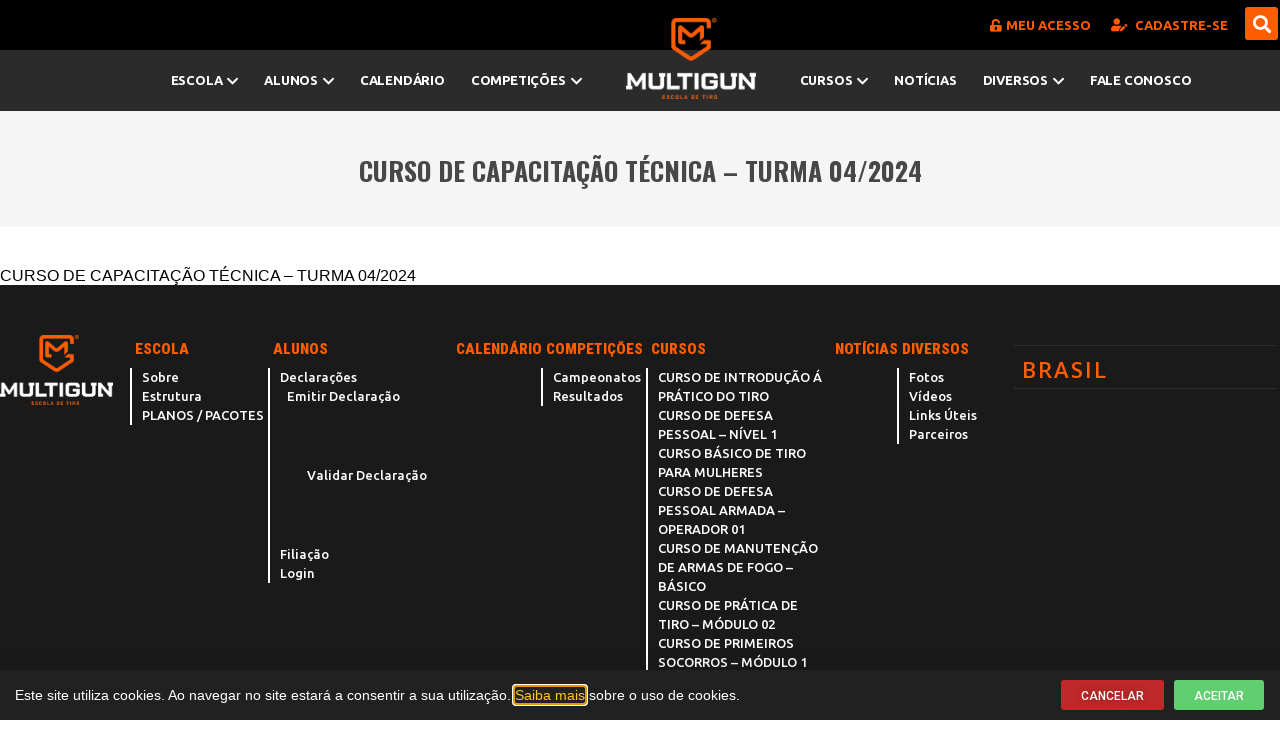

--- FILE ---
content_type: text/html; charset=UTF-8
request_url: https://www.multigun.com.br/calendarios/curso-de-capacitacao-tecnica-turma-04-2024/
body_size: 10410
content:
<!DOCTYPE html>
<html lang="pt-BR" prefix="og: https://ogp.me/ns#">
<head>
	<meta charset="UTF-8">
	<meta name="viewport" content="width=device-width, initial-scale=1.0, viewport-fit=cover" />			<title>
			CURSO DE CAPACITAÇÃO TÉCNICA - TURMA 04/2024 - MULTIGUN - ESCOLA DE TIRO		</title>
		
<!-- Otimização para mecanismos de pesquisa pelo Rank Math - https://rankmath.com/ -->
<meta name="robots" content="index, follow, max-snippet:-1, max-video-preview:-1, max-image-preview:large"/>
<link rel="canonical" href="https://www.multigun.com.br/calendarios/curso-de-capacitacao-tecnica-turma-04-2024/" />
<meta property="og:locale" content="pt_BR" />
<meta property="og:type" content="article" />
<meta property="og:title" content="CURSO DE CAPACITAÇÃO TÉCNICA - TURMA 04/2024 - MULTIGUN - ESCOLA DE TIRO" />
<meta property="og:url" content="https://www.multigun.com.br/calendarios/curso-de-capacitacao-tecnica-turma-04-2024/" />
<meta property="og:site_name" content="MULTIGUN - ESCOLA DE TIRO" />
<meta name="twitter:card" content="summary_large_image" />
<meta name="twitter:title" content="CURSO DE CAPACITAÇÃO TÉCNICA - TURMA 04/2024 - MULTIGUN - ESCOLA DE TIRO" />
<!-- /Plugin de SEO Rank Math para WordPress -->

<link rel='dns-prefetch' href='//unpkg.com' />
<link rel="alternate" title="oEmbed (JSON)" type="application/json+oembed" href="https://www.multigun.com.br/wp-json/oembed/1.0/embed?url=https%3A%2F%2Fwww.multigun.com.br%2Fcalendarios%2Fcurso-de-capacitacao-tecnica-turma-04-2024%2F" />
<link rel="alternate" title="oEmbed (XML)" type="text/xml+oembed" href="https://www.multigun.com.br/wp-json/oembed/1.0/embed?url=https%3A%2F%2Fwww.multigun.com.br%2Fcalendarios%2Fcurso-de-capacitacao-tecnica-turma-04-2024%2F&#038;format=xml" />
<style id='wp-img-auto-sizes-contain-inline-css' type='text/css'>
img:is([sizes=auto i],[sizes^="auto," i]){contain-intrinsic-size:3000px 1500px}
/*# sourceURL=wp-img-auto-sizes-contain-inline-css */
</style>
<link rel='stylesheet' id='elementor-shooting-css' href='https://www.multigun.com.br/wp-content/plugins/houseweb-shootingwpplugin/_elementor/assets/css/elementor.css?ver=6.9' type='text/css' media='all' />
<style id='classic-theme-styles-inline-css' type='text/css'>
/*! This file is auto-generated */
.wp-block-button__link{color:#fff;background-color:#32373c;border-radius:9999px;box-shadow:none;text-decoration:none;padding:calc(.667em + 2px) calc(1.333em + 2px);font-size:1.125em}.wp-block-file__button{background:#32373c;color:#fff;text-decoration:none}
/*# sourceURL=/wp-includes/css/classic-themes.min.css */
</style>
<style id='global-styles-inline-css' type='text/css'>
:root{--wp--preset--aspect-ratio--square: 1;--wp--preset--aspect-ratio--4-3: 4/3;--wp--preset--aspect-ratio--3-4: 3/4;--wp--preset--aspect-ratio--3-2: 3/2;--wp--preset--aspect-ratio--2-3: 2/3;--wp--preset--aspect-ratio--16-9: 16/9;--wp--preset--aspect-ratio--9-16: 9/16;--wp--preset--color--black: #000000;--wp--preset--color--cyan-bluish-gray: #abb8c3;--wp--preset--color--white: #ffffff;--wp--preset--color--pale-pink: #f78da7;--wp--preset--color--vivid-red: #cf2e2e;--wp--preset--color--luminous-vivid-orange: #ff6900;--wp--preset--color--luminous-vivid-amber: #fcb900;--wp--preset--color--light-green-cyan: #7bdcb5;--wp--preset--color--vivid-green-cyan: #00d084;--wp--preset--color--pale-cyan-blue: #8ed1fc;--wp--preset--color--vivid-cyan-blue: #0693e3;--wp--preset--color--vivid-purple: #9b51e0;--wp--preset--gradient--vivid-cyan-blue-to-vivid-purple: linear-gradient(135deg,rgb(6,147,227) 0%,rgb(155,81,224) 100%);--wp--preset--gradient--light-green-cyan-to-vivid-green-cyan: linear-gradient(135deg,rgb(122,220,180) 0%,rgb(0,208,130) 100%);--wp--preset--gradient--luminous-vivid-amber-to-luminous-vivid-orange: linear-gradient(135deg,rgb(252,185,0) 0%,rgb(255,105,0) 100%);--wp--preset--gradient--luminous-vivid-orange-to-vivid-red: linear-gradient(135deg,rgb(255,105,0) 0%,rgb(207,46,46) 100%);--wp--preset--gradient--very-light-gray-to-cyan-bluish-gray: linear-gradient(135deg,rgb(238,238,238) 0%,rgb(169,184,195) 100%);--wp--preset--gradient--cool-to-warm-spectrum: linear-gradient(135deg,rgb(74,234,220) 0%,rgb(151,120,209) 20%,rgb(207,42,186) 40%,rgb(238,44,130) 60%,rgb(251,105,98) 80%,rgb(254,248,76) 100%);--wp--preset--gradient--blush-light-purple: linear-gradient(135deg,rgb(255,206,236) 0%,rgb(152,150,240) 100%);--wp--preset--gradient--blush-bordeaux: linear-gradient(135deg,rgb(254,205,165) 0%,rgb(254,45,45) 50%,rgb(107,0,62) 100%);--wp--preset--gradient--luminous-dusk: linear-gradient(135deg,rgb(255,203,112) 0%,rgb(199,81,192) 50%,rgb(65,88,208) 100%);--wp--preset--gradient--pale-ocean: linear-gradient(135deg,rgb(255,245,203) 0%,rgb(182,227,212) 50%,rgb(51,167,181) 100%);--wp--preset--gradient--electric-grass: linear-gradient(135deg,rgb(202,248,128) 0%,rgb(113,206,126) 100%);--wp--preset--gradient--midnight: linear-gradient(135deg,rgb(2,3,129) 0%,rgb(40,116,252) 100%);--wp--preset--font-size--small: 13px;--wp--preset--font-size--medium: 20px;--wp--preset--font-size--large: 36px;--wp--preset--font-size--x-large: 42px;--wp--preset--spacing--20: 0.44rem;--wp--preset--spacing--30: 0.67rem;--wp--preset--spacing--40: 1rem;--wp--preset--spacing--50: 1.5rem;--wp--preset--spacing--60: 2.25rem;--wp--preset--spacing--70: 3.38rem;--wp--preset--spacing--80: 5.06rem;--wp--preset--shadow--natural: 6px 6px 9px rgba(0, 0, 0, 0.2);--wp--preset--shadow--deep: 12px 12px 50px rgba(0, 0, 0, 0.4);--wp--preset--shadow--sharp: 6px 6px 0px rgba(0, 0, 0, 0.2);--wp--preset--shadow--outlined: 6px 6px 0px -3px rgb(255, 255, 255), 6px 6px rgb(0, 0, 0);--wp--preset--shadow--crisp: 6px 6px 0px rgb(0, 0, 0);}:where(.is-layout-flex){gap: 0.5em;}:where(.is-layout-grid){gap: 0.5em;}body .is-layout-flex{display: flex;}.is-layout-flex{flex-wrap: wrap;align-items: center;}.is-layout-flex > :is(*, div){margin: 0;}body .is-layout-grid{display: grid;}.is-layout-grid > :is(*, div){margin: 0;}:where(.wp-block-columns.is-layout-flex){gap: 2em;}:where(.wp-block-columns.is-layout-grid){gap: 2em;}:where(.wp-block-post-template.is-layout-flex){gap: 1.25em;}:where(.wp-block-post-template.is-layout-grid){gap: 1.25em;}.has-black-color{color: var(--wp--preset--color--black) !important;}.has-cyan-bluish-gray-color{color: var(--wp--preset--color--cyan-bluish-gray) !important;}.has-white-color{color: var(--wp--preset--color--white) !important;}.has-pale-pink-color{color: var(--wp--preset--color--pale-pink) !important;}.has-vivid-red-color{color: var(--wp--preset--color--vivid-red) !important;}.has-luminous-vivid-orange-color{color: var(--wp--preset--color--luminous-vivid-orange) !important;}.has-luminous-vivid-amber-color{color: var(--wp--preset--color--luminous-vivid-amber) !important;}.has-light-green-cyan-color{color: var(--wp--preset--color--light-green-cyan) !important;}.has-vivid-green-cyan-color{color: var(--wp--preset--color--vivid-green-cyan) !important;}.has-pale-cyan-blue-color{color: var(--wp--preset--color--pale-cyan-blue) !important;}.has-vivid-cyan-blue-color{color: var(--wp--preset--color--vivid-cyan-blue) !important;}.has-vivid-purple-color{color: var(--wp--preset--color--vivid-purple) !important;}.has-black-background-color{background-color: var(--wp--preset--color--black) !important;}.has-cyan-bluish-gray-background-color{background-color: var(--wp--preset--color--cyan-bluish-gray) !important;}.has-white-background-color{background-color: var(--wp--preset--color--white) !important;}.has-pale-pink-background-color{background-color: var(--wp--preset--color--pale-pink) !important;}.has-vivid-red-background-color{background-color: var(--wp--preset--color--vivid-red) !important;}.has-luminous-vivid-orange-background-color{background-color: var(--wp--preset--color--luminous-vivid-orange) !important;}.has-luminous-vivid-amber-background-color{background-color: var(--wp--preset--color--luminous-vivid-amber) !important;}.has-light-green-cyan-background-color{background-color: var(--wp--preset--color--light-green-cyan) !important;}.has-vivid-green-cyan-background-color{background-color: var(--wp--preset--color--vivid-green-cyan) !important;}.has-pale-cyan-blue-background-color{background-color: var(--wp--preset--color--pale-cyan-blue) !important;}.has-vivid-cyan-blue-background-color{background-color: var(--wp--preset--color--vivid-cyan-blue) !important;}.has-vivid-purple-background-color{background-color: var(--wp--preset--color--vivid-purple) !important;}.has-black-border-color{border-color: var(--wp--preset--color--black) !important;}.has-cyan-bluish-gray-border-color{border-color: var(--wp--preset--color--cyan-bluish-gray) !important;}.has-white-border-color{border-color: var(--wp--preset--color--white) !important;}.has-pale-pink-border-color{border-color: var(--wp--preset--color--pale-pink) !important;}.has-vivid-red-border-color{border-color: var(--wp--preset--color--vivid-red) !important;}.has-luminous-vivid-orange-border-color{border-color: var(--wp--preset--color--luminous-vivid-orange) !important;}.has-luminous-vivid-amber-border-color{border-color: var(--wp--preset--color--luminous-vivid-amber) !important;}.has-light-green-cyan-border-color{border-color: var(--wp--preset--color--light-green-cyan) !important;}.has-vivid-green-cyan-border-color{border-color: var(--wp--preset--color--vivid-green-cyan) !important;}.has-pale-cyan-blue-border-color{border-color: var(--wp--preset--color--pale-cyan-blue) !important;}.has-vivid-cyan-blue-border-color{border-color: var(--wp--preset--color--vivid-cyan-blue) !important;}.has-vivid-purple-border-color{border-color: var(--wp--preset--color--vivid-purple) !important;}.has-vivid-cyan-blue-to-vivid-purple-gradient-background{background: var(--wp--preset--gradient--vivid-cyan-blue-to-vivid-purple) !important;}.has-light-green-cyan-to-vivid-green-cyan-gradient-background{background: var(--wp--preset--gradient--light-green-cyan-to-vivid-green-cyan) !important;}.has-luminous-vivid-amber-to-luminous-vivid-orange-gradient-background{background: var(--wp--preset--gradient--luminous-vivid-amber-to-luminous-vivid-orange) !important;}.has-luminous-vivid-orange-to-vivid-red-gradient-background{background: var(--wp--preset--gradient--luminous-vivid-orange-to-vivid-red) !important;}.has-very-light-gray-to-cyan-bluish-gray-gradient-background{background: var(--wp--preset--gradient--very-light-gray-to-cyan-bluish-gray) !important;}.has-cool-to-warm-spectrum-gradient-background{background: var(--wp--preset--gradient--cool-to-warm-spectrum) !important;}.has-blush-light-purple-gradient-background{background: var(--wp--preset--gradient--blush-light-purple) !important;}.has-blush-bordeaux-gradient-background{background: var(--wp--preset--gradient--blush-bordeaux) !important;}.has-luminous-dusk-gradient-background{background: var(--wp--preset--gradient--luminous-dusk) !important;}.has-pale-ocean-gradient-background{background: var(--wp--preset--gradient--pale-ocean) !important;}.has-electric-grass-gradient-background{background: var(--wp--preset--gradient--electric-grass) !important;}.has-midnight-gradient-background{background: var(--wp--preset--gradient--midnight) !important;}.has-small-font-size{font-size: var(--wp--preset--font-size--small) !important;}.has-medium-font-size{font-size: var(--wp--preset--font-size--medium) !important;}.has-large-font-size{font-size: var(--wp--preset--font-size--large) !important;}.has-x-large-font-size{font-size: var(--wp--preset--font-size--x-large) !important;}
:where(.wp-block-post-template.is-layout-flex){gap: 1.25em;}:where(.wp-block-post-template.is-layout-grid){gap: 1.25em;}
:where(.wp-block-term-template.is-layout-flex){gap: 1.25em;}:where(.wp-block-term-template.is-layout-grid){gap: 1.25em;}
:where(.wp-block-columns.is-layout-flex){gap: 2em;}:where(.wp-block-columns.is-layout-grid){gap: 2em;}
:root :where(.wp-block-pullquote){font-size: 1.5em;line-height: 1.6;}
/*# sourceURL=global-styles-inline-css */
</style>
<link rel='stylesheet' id='swiper-css-css' href='https://unpkg.com/swiper/swiper-bundle.min.css?ver=6.9' type='text/css' media='all' />
<link rel='stylesheet' id='api-css-css' href='https://www.multigun.com.br/wp-content/plugins/houseweb-shootingwpplugin/_API/assets/css/api.css?v=4.0.17&#038;ver=6.9' type='text/css' media='all' />
<link rel='stylesheet' id='fontawesome-01-css' href='https://www.multigun.com.br/wp-content/plugins/elementor/assets/lib/font-awesome/css/fontawesome.min.css?ver=6.9' type='text/css' media='all' />
<link rel='stylesheet' id='fontawesome-02-css' href='https://www.multigun.com.br/wp-content/plugins/elementor/assets/lib/font-awesome/css/regular.min.css?ver=6.9' type='text/css' media='all' />
<link rel='stylesheet' id='fontawesome-03-css' href='https://www.multigun.com.br/wp-content/plugins/elementor/assets/lib/font-awesome/css/solid.min.css?ver=6.9' type='text/css' media='all' />
<link rel='stylesheet' id='e-animation-fadeInUp-css' href='https://www.multigun.com.br/wp-content/plugins/elementor/assets/lib/animations/styles/fadeInUp.min.css?ver=3.34.0' type='text/css' media='all' />
<link rel='stylesheet' id='elementor-frontend-css' href='https://www.multigun.com.br/wp-content/plugins/elementor/assets/css/frontend.min.css?ver=3.34.0' type='text/css' media='all' />
<link rel='stylesheet' id='e-popup-css' href='https://www.multigun.com.br/wp-content/plugins/elementor-pro/assets/css/conditionals/popup.min.css?ver=3.27.3' type='text/css' media='all' />
<link rel='stylesheet' id='widget-search-form-css' href='https://www.multigun.com.br/wp-content/plugins/elementor-pro/assets/css/widget-search-form.min.css?ver=3.27.3' type='text/css' media='all' />
<link rel='stylesheet' id='elementor-icons-shared-0-css' href='https://www.multigun.com.br/wp-content/plugins/elementor/assets/lib/font-awesome/css/fontawesome.min.css?ver=5.15.3' type='text/css' media='all' />
<link rel='stylesheet' id='elementor-icons-fa-solid-css' href='https://www.multigun.com.br/wp-content/plugins/elementor/assets/lib/font-awesome/css/solid.min.css?ver=5.15.3' type='text/css' media='all' />
<link rel='stylesheet' id='e-sticky-css' href='https://www.multigun.com.br/wp-content/plugins/elementor-pro/assets/css/modules/sticky.min.css?ver=3.27.3' type='text/css' media='all' />
<link rel='stylesheet' id='widget-spacer-css' href='https://www.multigun.com.br/wp-content/plugins/elementor/assets/css/widget-spacer.min.css?ver=3.34.0' type='text/css' media='all' />
<link rel='stylesheet' id='widget-heading-css' href='https://www.multigun.com.br/wp-content/plugins/elementor/assets/css/widget-heading.min.css?ver=3.34.0' type='text/css' media='all' />
<link rel='stylesheet' id='widget-image-css' href='https://www.multigun.com.br/wp-content/plugins/elementor/assets/css/widget-image.min.css?ver=3.34.0' type='text/css' media='all' />
<link rel='stylesheet' id='elementor-icons-css' href='https://www.multigun.com.br/wp-content/plugins/elementor/assets/lib/eicons/css/elementor-icons.min.css?ver=5.45.0' type='text/css' media='all' />
<link rel='stylesheet' id='elementor-post-689-css' href='https://www.multigun.com.br/wp-content/uploads/elementor/css/post-689.css?ver=1738941062' type='text/css' media='all' />
<link rel='stylesheet' id='elementor-post-9097-css' href='https://www.multigun.com.br/wp-content/uploads/elementor/css/post-9097.css?ver=1738941062' type='text/css' media='all' />
<link rel='stylesheet' id='elementor-post-894-css' href='https://www.multigun.com.br/wp-content/uploads/elementor/css/post-894.css?ver=1763758340' type='text/css' media='all' />
<link rel='stylesheet' id='elementor-post-922-css' href='https://www.multigun.com.br/wp-content/uploads/elementor/css/post-922.css?ver=1738941063' type='text/css' media='all' />
<link rel='stylesheet' id='elementor-gf-roboto-css' href='https://fonts.googleapis.com/css?family=Roboto:100,100italic,200,200italic,300,300italic,400,400italic,500,500italic,600,600italic,700,700italic,800,800italic,900,900italic&#038;display=auto' type='text/css' media='all' />
<link rel='stylesheet' id='elementor-gf-robotoslab-css' href='https://fonts.googleapis.com/css?family=Roboto+Slab:100,100italic,200,200italic,300,300italic,400,400italic,500,500italic,600,600italic,700,700italic,800,800italic,900,900italic&#038;display=auto' type='text/css' media='all' />
<link rel='stylesheet' id='elementor-gf-ubuntu-css' href='https://fonts.googleapis.com/css?family=Ubuntu:100,100italic,200,200italic,300,300italic,400,400italic,500,500italic,600,600italic,700,700italic,800,800italic,900,900italic&#038;display=auto' type='text/css' media='all' />
<link rel='stylesheet' id='elementor-gf-oswald-css' href='https://fonts.googleapis.com/css?family=Oswald:100,100italic,200,200italic,300,300italic,400,400italic,500,500italic,600,600italic,700,700italic,800,800italic,900,900italic&#038;display=auto' type='text/css' media='all' />
<link rel='stylesheet' id='elementor-gf-robotocondensed-css' href='https://fonts.googleapis.com/css?family=Roboto+Condensed:100,100italic,200,200italic,300,300italic,400,400italic,500,500italic,600,600italic,700,700italic,800,800italic,900,900italic&#038;display=auto' type='text/css' media='all' />
<link rel='stylesheet' id='elementor-gf-opensans-css' href='https://fonts.googleapis.com/css?family=Open+Sans:100,100italic,200,200italic,300,300italic,400,400italic,500,500italic,600,600italic,700,700italic,800,800italic,900,900italic&#038;display=auto' type='text/css' media='all' />
<link rel='stylesheet' id='elementor-gf-lato-css' href='https://fonts.googleapis.com/css?family=Lato:100,100italic,200,200italic,300,300italic,400,400italic,500,500italic,600,600italic,700,700italic,800,800italic,900,900italic&#038;display=auto' type='text/css' media='all' />
<link rel='stylesheet' id='elementor-icons-fa-brands-css' href='https://www.multigun.com.br/wp-content/plugins/elementor/assets/lib/font-awesome/css/brands.min.css?ver=5.15.3' type='text/css' media='all' />
<script type="text/javascript" src="https://www.multigun.com.br/wp-includes/js/jquery/jquery.min.js?ver=3.7.1" id="jquery-core-js"></script>
<script type="text/javascript" src="https://www.multigun.com.br/wp-includes/js/jquery/jquery-migrate.min.js?ver=3.4.1" id="jquery-migrate-js"></script>
<link rel="https://api.w.org/" href="https://www.multigun.com.br/wp-json/" /><link rel="EditURI" type="application/rsd+xml" title="RSD" href="https://www.multigun.com.br/xmlrpc.php?rsd" />
<meta name="generator" content="WordPress 6.9" />
<link rel='shortlink' href='https://www.multigun.com.br/?p=9400' />
<meta name="generator" content="Elementor 3.34.0; features: additional_custom_breakpoints; settings: css_print_method-external, google_font-enabled, font_display-auto">
			<style>
				.e-con.e-parent:nth-of-type(n+4):not(.e-lazyloaded):not(.e-no-lazyload),
				.e-con.e-parent:nth-of-type(n+4):not(.e-lazyloaded):not(.e-no-lazyload) * {
					background-image: none !important;
				}
				@media screen and (max-height: 1024px) {
					.e-con.e-parent:nth-of-type(n+3):not(.e-lazyloaded):not(.e-no-lazyload),
					.e-con.e-parent:nth-of-type(n+3):not(.e-lazyloaded):not(.e-no-lazyload) * {
						background-image: none !important;
					}
				}
				@media screen and (max-height: 640px) {
					.e-con.e-parent:nth-of-type(n+2):not(.e-lazyloaded):not(.e-no-lazyload),
					.e-con.e-parent:nth-of-type(n+2):not(.e-lazyloaded):not(.e-no-lazyload) * {
						background-image: none !important;
					}
				}
			</style>
			<link rel="icon" href="https://www.multigun.com.br/wp-content/uploads/cropped-m-32x32.png" sizes="32x32" />
<link rel="icon" href="https://www.multigun.com.br/wp-content/uploads/cropped-m-192x192.png" sizes="192x192" />
<link rel="apple-touch-icon" href="https://www.multigun.com.br/wp-content/uploads/cropped-m-180x180.png" />
<meta name="msapplication-TileImage" content="https://www.multigun.com.br/wp-content/uploads/cropped-m-270x270.png" />
</head>
<body class="wp-singular calendarios-template-default single single-calendarios postid-9400 wp-custom-logo wp-theme-shooting-house elementor-default elementor-kit-689">
		<div data-elementor-type="header" data-elementor-id="894" class="elementor elementor-894 elementor-location-header" data-elementor-post-type="elementor_library">
					<section class="elementor-section elementor-top-section elementor-element elementor-element-2f163918 elementor-hidden-tablet elementor-hidden-phone elementor-section-boxed elementor-section-height-default elementor-section-height-default" data-id="2f163918" data-element_type="section" data-settings="{&quot;background_background&quot;:&quot;classic&quot;}">
						<div class="elementor-container elementor-column-gap-no">
					<div class="elementor-column elementor-col-25 elementor-top-column elementor-element elementor-element-2e3131f9" data-id="2e3131f9" data-element_type="column">
			<div class="elementor-widget-wrap elementor-element-populated">
						<div class="elementor-element elementor-element-7eca817a elementor-hidden-phone elementor-widget elementor-widget-icone-texto" data-id="7eca817a" data-element_type="widget" data-widget_type="icone-texto.default">
				<div class="elementor-widget-container">
					<div class="texto-icone-total" style="width:100%"></div>				</div>
				</div>
					</div>
		</div>
				<div class="elementor-column elementor-col-25 elementor-top-column elementor-element elementor-element-5253b9c1" data-id="5253b9c1" data-element_type="column">
			<div class="elementor-widget-wrap">
							</div>
		</div>
				<div class="elementor-column elementor-col-25 elementor-top-column elementor-element elementor-element-1af7335b" data-id="1af7335b" data-element_type="column">
			<div class="elementor-widget-wrap elementor-element-populated">
						<div class="elementor-element elementor-element-6376ed2f elementor-hidden-tablet elementor-hidden-phone elementor-widget elementor-widget-icone-texto" data-id="6376ed2f" data-element_type="widget" data-widget_type="icone-texto.default">
				<div class="elementor-widget-container">
					<div class="texto-icone-total" style="width:100%"><a href="https://multigun.com.br/sistema/"   class="txt-ico mobile_"><i aria-hidden="true" class="fas fa-unlock-alt"></i>Meu Acesso</a><div class="txt-ico mobile_"><i aria-hidden="true" class="fas fa-user-edit"></i>                Cadastre-se                <div class="submenu">
                    <a href="https://www.multigun.com.br/filiacao-atleta/">Cadastro de Atleta</a>                    <a href="https://www.multigun.com.br/filiacao-atleta-convidado/">Cadastro de Convidado</a>                                    </div>
            </div></div>				</div>
				</div>
					</div>
		</div>
				<div class="elementor-column elementor-col-25 elementor-top-column elementor-element elementor-element-33326a41" data-id="33326a41" data-element_type="column">
			<div class="elementor-widget-wrap elementor-element-populated">
						<div class="elementor-element elementor-element-cb50955 elementor-search-form--skin-full_screen elementor-hidden-phone elementor-hidden-tablet elementor-widget elementor-widget-search-form" data-id="cb50955" data-element_type="widget" data-settings="{&quot;skin&quot;:&quot;full_screen&quot;}" data-widget_type="search-form.default">
				<div class="elementor-widget-container">
							<search role="search">
			<form class="elementor-search-form" action="https://www.multigun.com.br" method="get">
												<div class="elementor-search-form__toggle" role="button" tabindex="0" aria-label="Search">
					<i aria-hidden="true" class="fas fa-search"></i>				</div>
								<div class="elementor-search-form__container">
					<label class="elementor-screen-only" for="elementor-search-form-cb50955">Search</label>

					
					<input id="elementor-search-form-cb50955" placeholder="Procurar por..." class="elementor-search-form__input" type="search" name="s" value="">
					
					
										<div class="dialog-lightbox-close-button dialog-close-button" role="button" tabindex="0" aria-label="Close this search box.">
						<i aria-hidden="true" class="eicon-close"></i>					</div>
									</div>
			</form>
		</search>
						</div>
				</div>
					</div>
		</div>
					</div>
		</section>
				<section class="elementor-section elementor-top-section elementor-element elementor-element-df0fa80 elementor-section-stretched elementor-section-content-top elementor-section-boxed elementor-section-height-default elementor-section-height-default" data-id="df0fa80" data-element_type="section" data-settings="{&quot;stretch_section&quot;:&quot;section-stretched&quot;,&quot;background_background&quot;:&quot;classic&quot;,&quot;sticky&quot;:&quot;top&quot;,&quot;sticky_on&quot;:[&quot;desktop&quot;,&quot;tablet&quot;,&quot;mobile&quot;],&quot;sticky_offset&quot;:0,&quot;sticky_effects_offset&quot;:0,&quot;sticky_anchor_link_offset&quot;:0}">
							<div class="elementor-background-overlay"></div>
							<div class="elementor-container elementor-column-gap-no">
					<div class="elementor-column elementor-col-100 elementor-top-column elementor-element elementor-element-50b35395" data-id="50b35395" data-element_type="column">
			<div class="elementor-widget-wrap elementor-element-populated">
						<div class="elementor-element elementor-element-3c52f946 alinhamento_menu_center elementor-widget elementor-widget-menu" data-id="3c52f946" data-element_type="widget" data-widget_type="menu.default">
				<div class="elementor-widget-container">
					
        <script>
            var navExpand = [].slice.call(document.querySelectorAll('.nav-expand'));
            var backLink = "<li class=\"nav-item\">\n\t<a class=\"nav-link nav-back-link\" href=\"javascript:;\">\n\t\tVoltar\n\t</a>\n</li>";
            navExpand.forEach(function (item){
                item.querySelector('.nav-expand-content').insertAdjacentHTML('afterbegin', backLink);
                item.querySelector('.nav-link').addEventListener('click', function (){
                    return item.classList.add('active');
                });
                item.querySelector('.nav-back-link').addEventListener('click', function () {
                    return item.classList.remove('active');
                });
            });
            var ham = document.getElementById('ham');
            if (ham) {
                ham.addEventListener('click', function () {
                    document.body.classList.toggle('nav-is-toggled');
                });
            }
            jQuery(function($){
                $('.botaoResponsivo').on('click', function() {
                    $('.hamburger-menu').toggleClass('animate');
                });
            });
        </script>

        <div class="nav-responsivo"><div class="logo-responsivo-unico" style="position:relative;"><a href="https://www.multigun.com.br"><img src="https://www.multigun.com.br/wp-content/uploads/multigun-1.png" alt=""></a></div><div class="botaoResponsivo" id="ham"><div class="hamburger-menu"></div></div></div><nav class="nav-drill container-topo-01"><ul class="nav-items nav-level-1">
                <li class="nav-item link_login shortcode-especial">
                    <a href="https://beta.shootinghouse.com.br/login/multigun.com.br" class="nav-link nav-expand-link">Login</a>
                </li>
                <li class="nav-item nav-expand link_cadastrese shortcode-especial">
                    <a href="#" class="nav-link nav-expand-link">Cadastre-se<i aria-hidden="true" class="fas fa-chevron-down"></i></a>
                    <ul class="nav-items nav-expand-content"><li class="nav-item"><a class="nav-link nav-expand-link" href="https://www.multigun.com.br/filiacao-atleta/">Cadastro de Atleta</a></li><li class="nav-item"><a class="nav-link nav-expand-link" href="https://www.multigun.com.br/filiacao-atleta-convidado/">Cadastro de Convidado</a></li></ul>
                </li><li class="nav-item id_8779 nav-expand"><a class="nav-link nav-expand-link cor-menu-primario" href="#">Escola<i aria-hidden="true" class="fas fa-chevron-down"></i></a><ul class="nav-items nav-expand-content"><li class="nav-item "><a class="nav-link nav-expand-link" href="https://www.multigun.com.br/sobre/">Sobre<i aria-hidden="true" class="fas fa-chevron-down"></i></a></li><li class="nav-item "><a class="nav-link nav-expand-link" href="https://www.multigun.com.br/estrutura/">Estrutura<i aria-hidden="true" class="fas fa-chevron-down"></i></a></li><li class="nav-item "><a class="nav-link nav-expand-link" href="https://www.multigun.com.br/tipos-de-planos/">PLANOS / PACOTES<i aria-hidden="true" class="fas fa-chevron-down"></i></a></li></ul></li><li class="nav-item id_8786 nav-expand"><a class="nav-link nav-expand-link cor-menu-primario" href="#">Alunos<i aria-hidden="true" class="fas fa-chevron-down"></i></a><ul class="nav-items nav-expand-content"><li class="nav-item nav-expand"><a class="nav-link nav-expand-link" href="#">Declarações<i aria-hidden="true" class="fas fa-chevron-down"></i></a><ul class="nav-items nav-expand-content id_8787"><li class="nav-item"><a class="nav-link nav-expand-link" href="https://www.shootinghouse.com.br/login-associado/multigun.com.br/aHR0cHM6Ly93d3cuc2hvb3Rpbmdob3VzZS5jb20uYnIvYXNzb2NpYWRvL2RlY2xhcmFjYW8=" title="Emitir Declaração">Emitir Declaração</a></li><li class="nav-item"><a class="nav-link nav-expand-link" href="https://www.multigun.com.br/validar-declaracao/" title="Validar Declaração">Validar Declaração</a></li></ul></li><li class="nav-item "><a class="nav-link nav-expand-link" href="https://www.multigun.com.br/filiacao-atleta/">Filiação<i aria-hidden="true" class="fas fa-chevron-down"></i></a></li><li class="nav-item "><a class="nav-link nav-expand-link" href="https://www.multigun.com.br/sistema/">Login<i aria-hidden="true" class="fas fa-chevron-down"></i></a></li></ul></li><li class="nav-item id_9653 "><a class="nav-link nav-expand-link cor-menu-primario" href="https://www.multigun.com.br/calendario/">Calendário<i aria-hidden="true" class="fas fa-chevron-down"></i></a></li><li class="nav-item id_9649 nav-expand"><a class="nav-link nav-expand-link cor-menu-primario" href="#">Competições<i aria-hidden="true" class="fas fa-chevron-down"></i></a><ul class="nav-items nav-expand-content"><li class="nav-item "><a class="nav-link nav-expand-link" href="https://www.multigun.com.br/campeonato/">Campeonatos<i aria-hidden="true" class="fas fa-chevron-down"></i></a></li><li class="nav-item "><a class="nav-link nav-expand-link" href="https://www.multigun.com.br/etapa/temporada/2025/?campeonato=&#038;mesDe=&#038;mesAte=">Resultados<i aria-hidden="true" class="fas fa-chevron-down"></i></a></li></ul></li><div class="logo" style="position:relative;"><a href="https://www.multigun.com.br"><img src="https://www.multigun.com.br/wp-content/uploads/multigun-1.png" alt=""></a></div><li class="nav-item id_8792 nav-expand"><a class="nav-link nav-expand-link cor-menu-primario" href="#">Cursos<i aria-hidden="true" class="fas fa-chevron-down"></i></a><ul class="nav-items nav-expand-content"><li class="nav-item "><a class="nav-link nav-expand-link" href="https://www.multigun.com.br/8844-2/">CURSO DE INTRODUÇÃO Á PRÁTICO DO TIRO<i aria-hidden="true" class="fas fa-chevron-down"></i></a></li><li class="nav-item "><a class="nav-link nav-expand-link" href="https://www.multigun.com.br/curso-de-defesa-pessoal-nivel-1/">CURSO DE DEFESA PESSOAL – NÍVEL 1<i aria-hidden="true" class="fas fa-chevron-down"></i></a></li><li class="nav-item "><a class="nav-link nav-expand-link" href="https://www.multigun.com.br/curso-basico-de-tiro-para-mulheres/">CURSO BÁSICO DE TIRO PARA MULHERES<i aria-hidden="true" class="fas fa-chevron-down"></i></a></li><li class="nav-item "><a class="nav-link nav-expand-link" href="https://www.multigun.com.br/curso-de-defesa-pessoa-armada-operador-01/">CURSO DE DEFESA PESSOAL ARMADA – OPERADOR 01<i aria-hidden="true" class="fas fa-chevron-down"></i></a></li><li class="nav-item "><a class="nav-link nav-expand-link" href="https://www.multigun.com.br/curso-de-manutencao-de-armas-de-fogo-basico/">CURSO DE MANUTENÇÃO DE ARMAS DE FOGO – BÁSICO<i aria-hidden="true" class="fas fa-chevron-down"></i></a></li><li class="nav-item "><a class="nav-link nav-expand-link" href="https://www.multigun.com.br/curso-de-pratica-de-tiro-modulo-02/">CURSO DE PRÁTICA DE TIRO – MÓDULO 02<i aria-hidden="true" class="fas fa-chevron-down"></i></a></li><li class="nav-item "><a class="nav-link nav-expand-link" href="https://www.multigun.com.br/curso-de-primeiros-socorros-modulo-1/">CURSO DE PRIMEIROS SOCORROS – MÓDULO 1<i aria-hidden="true" class="fas fa-chevron-down"></i></a></li><li class="nav-item "><a class="nav-link nav-expand-link" href="https://www.multigun.com.br/curso-de-recarga-de-municoes-armas-curtas/">CURSO DE RECARGA DE MUNIÇÕES – ARMAS CURTAS<i aria-hidden="true" class="fas fa-chevron-down"></i></a></li><li class="nav-item "><a class="nav-link nav-expand-link" href="https://www.multigun.com.br/curso-de-recarga-de-municoes-espingardas/">CURSO DE RECARGA DE MUNIÇÕES – ESPINGARDAS<i aria-hidden="true" class="fas fa-chevron-down"></i></a></li><li class="nav-item "><a class="nav-link nav-expand-link" href="https://www.multigun.com.br/curso-de-recarga-de-municoes-rifle/">CURSO DE RECARGA DE MUNIÇÕES – RIFLE<i aria-hidden="true" class="fas fa-chevron-down"></i></a></li><li class="nav-item "><a class="nav-link nav-expand-link" href="https://www.multigun.com.br/curso-de-tiro-dinamico-nivel-i/">CURSO DE TIRO DINÂMICO – NÍVEL I<i aria-hidden="true" class="fas fa-chevron-down"></i></a></li><li class="nav-item "><a class="nav-link nav-expand-link" href="https://www.multigun.com.br/curso-de-tiro-dinamico-nivel-avancado/">CURSO DE TIRO DINÂMICO – NÍVEL AVANÇADO<i aria-hidden="true" class="fas fa-chevron-down"></i></a></li><li class="nav-item "><a class="nav-link nav-expand-link" href="https://www.multigun.com.br/curso-de-tiro-dinamico-personalizado/">CURSO DE TIRO DINÂMICO – PERSONALIZADO<i aria-hidden="true" class="fas fa-chevron-down"></i></a></li><li class="nav-item "><a class="nav-link nav-expand-link" href="https://www.multigun.com.br/curso-de-tiro-dinamico-nivel-intermediario/">CURSO DE TIRO DINÂMICO – NÍVEL INTERMEDIÁRIO<i aria-hidden="true" class="fas fa-chevron-down"></i></a></li><li class="nav-item "><a class="nav-link nav-expand-link" href="https://www.multigun.com.br/curso-de-tiro-nivel-i-armas-curtas/">CURSO DE TIRO NÍVEL I – ARMAS CURTAS<i aria-hidden="true" class="fas fa-chevron-down"></i></a></li><li class="nav-item "><a class="nav-link nav-expand-link" href="https://www.multigun.com.br/curso-de-tiro-nivel-i-rifle-mini-rifle/">CURSO DE TIRO NÍVEL I – RIFLE/MINI-RIFLE<i aria-hidden="true" class="fas fa-chevron-down"></i></a></li><li class="nav-item "><a class="nav-link nav-expand-link" href="https://www.multigun.com.br/curso-de-tiro-nivel-i-espingarda/">CURSO DE TIRO NÍVEL I – ESPINGARDA<i aria-hidden="true" class="fas fa-chevron-down"></i></a></li><li class="nav-item "><a class="nav-link nav-expand-link" href="https://www.multigun.com.br/curso-de-tiro-nivel-ii-armas-curtas/">CURSO DE TIRO NÍVEL II – ARMAS CURTAS<i aria-hidden="true" class="fas fa-chevron-down"></i></a></li><li class="nav-item "><a class="nav-link nav-expand-link" href="https://www.multigun.com.br/curso-de-tiro-nivel-ii-espingarda/">CURSO DE TIRO NÍVEL II – ESPINGARDA<i aria-hidden="true" class="fas fa-chevron-down"></i></a></li><li class="nav-item "><a class="nav-link nav-expand-link" href="https://www.multigun.com.br/curso-de-tiro-nivel-ii-rifle-mini-rifle/">CURSO DE TIRO NÍVEL II – RIFLE/MINI-RIFLE<i aria-hidden="true" class="fas fa-chevron-down"></i></a></li><li class="nav-item "><a class="nav-link nav-expand-link" href="https://www.multigun.com.br/curso-formacao-de-instrutor-iat/">CURSO FORMAÇÃO DE INSTRUTOR – IAT<i aria-hidden="true" class="fas fa-chevron-down"></i></a></li></ul></li><li class="nav-item id_8793 "><a class="nav-link nav-expand-link cor-menu-primario" href="https://www.multigun.com.br/noticias/">Notícias<i aria-hidden="true" class="fas fa-chevron-down"></i></a></li><li class="nav-item id_8794 nav-expand"><a class="nav-link nav-expand-link cor-menu-primario" href="#">Diversos<i aria-hidden="true" class="fas fa-chevron-down"></i></a><ul class="nav-items nav-expand-content"><li class="nav-item "><a class="nav-link nav-expand-link" href="https://www.multigun.com.br/galerias-de-foto/">Fotos<i aria-hidden="true" class="fas fa-chevron-down"></i></a></li><li class="nav-item "><a class="nav-link nav-expand-link" href="https://www.multigun.com.br/galerias-de-video/">Vídeos<i aria-hidden="true" class="fas fa-chevron-down"></i></a></li><li class="nav-item "><a class="nav-link nav-expand-link" href="https://www.multigun.com.br/links-uteis/">Links Úteis<i aria-hidden="true" class="fas fa-chevron-down"></i></a></li><li class="nav-item "><a class="nav-link nav-expand-link" href="https://www.multigun.com.br/parceiros/">Parceiros<i aria-hidden="true" class="fas fa-chevron-down"></i></a></li></ul></li><li class="nav-item id_8799 "><a class="nav-link nav-expand-link cor-menu-primario" href="https://www.multigun.com.br/fale-conosco/">Fale Conosco<i aria-hidden="true" class="fas fa-chevron-down"></i></a></li></ul></nav>				</div>
				</div>
					</div>
		</div>
					</div>
		</section>
				<section class="elementor-section elementor-top-section elementor-element elementor-element-3f68b973 titulo-cabecalho elementor-section-boxed elementor-section-height-default elementor-section-height-default" data-id="3f68b973" data-element_type="section" data-settings="{&quot;background_background&quot;:&quot;classic&quot;}">
						<div class="elementor-container elementor-column-gap-default">
					<div class="elementor-column elementor-col-100 elementor-top-column elementor-element elementor-element-40757648" data-id="40757648" data-element_type="column">
			<div class="elementor-widget-wrap elementor-element-populated">
						<div class="elementor-element elementor-element-6f3156f elementor-widget elementor-widget-spacer" data-id="6f3156f" data-element_type="widget" data-widget_type="spacer.default">
				<div class="elementor-widget-container">
							<div class="elementor-spacer">
			<div class="elementor-spacer-inner"></div>
		</div>
						</div>
				</div>
				<div class="elementor-element elementor-element-29bc7cd2 elementor-widget elementor-widget-theme-page-title elementor-page-title elementor-widget-heading" data-id="29bc7cd2" data-element_type="widget" data-widget_type="theme-page-title.default">
				<div class="elementor-widget-container">
					<h1 class="elementor-heading-title elementor-size-default">CURSO DE CAPACITAÇÃO TÉCNICA &#8211; TURMA 04/2024</h1>				</div>
				</div>
				<div class="elementor-element elementor-element-989af00 elementor-widget elementor-widget-shortcode" data-id="989af00" data-element_type="widget" data-widget_type="shortcode.default">
				<div class="elementor-widget-container">
							<div class="elementor-shortcode"><h2 style="font-size: 15px; font-weight: 400; text-align: center; color: #6f6f6f; margin-top: 4px;"></h2></div>
						</div>
				</div>
				<div class="elementor-element elementor-element-77242108 elementor-widget elementor-widget-spacer" data-id="77242108" data-element_type="widget" data-widget_type="spacer.default">
				<div class="elementor-widget-container">
							<div class="elementor-spacer">
			<div class="elementor-spacer-inner"></div>
		</div>
						</div>
				</div>
					</div>
		</div>
					</div>
		</section>
				</div>
		
CURSO DE CAPACITAÇÃO TÉCNICA &#8211; TURMA 04/2024

		<div data-elementor-type="footer" data-elementor-id="922" class="elementor elementor-922 elementor-location-footer" data-elementor-post-type="elementor_library">
					<section class="elementor-section elementor-top-section elementor-element elementor-element-7e2e6dd elementor-section-boxed elementor-section-height-default elementor-section-height-default" data-id="7e2e6dd" data-element_type="section" data-settings="{&quot;background_background&quot;:&quot;classic&quot;}">
						<div class="elementor-container elementor-column-gap-default">
					<div class="elementor-column elementor-col-33 elementor-top-column elementor-element elementor-element-da129ac" data-id="da129ac" data-element_type="column">
			<div class="elementor-widget-wrap elementor-element-populated">
						<div class="elementor-element elementor-element-a72d2d3 elementor-widget__width-initial elementor-widget elementor-widget-theme-site-logo elementor-widget-image" data-id="a72d2d3" data-element_type="widget" data-widget_type="theme-site-logo.default">
				<div class="elementor-widget-container">
											<a href="https://www.multigun.com.br">
			<img width="300" height="187" src="https://www.multigun.com.br/wp-content/uploads/multigun-1.png" class="attachment-size_600_inf size-size_600_inf wp-image-8828" alt="" />				</a>
											</div>
				</div>
					</div>
		</div>
				<div class="elementor-column elementor-col-33 elementor-top-column elementor-element elementor-element-bb5a5e6" data-id="bb5a5e6" data-element_type="column">
			<div class="elementor-widget-wrap elementor-element-populated">
						<div class="elementor-element elementor-element-1b93fb8 elementor-widget elementor-widget-menu" data-id="1b93fb8" data-element_type="widget" data-widget_type="menu.default">
				<div class="elementor-widget-container">
					
        <script>
            var navExpand = [].slice.call(document.querySelectorAll('.nav-expand'));
            var backLink = "<li class=\"nav-item\">\n\t<a class=\"nav-link nav-back-link\" href=\"javascript:;\">\n\t\tVoltar\n\t</a>\n</li>";
            navExpand.forEach(function (item){
                item.querySelector('.nav-expand-content').insertAdjacentHTML('afterbegin', backLink);
                item.querySelector('.nav-link').addEventListener('click', function (){
                    return item.classList.add('active');
                });
                item.querySelector('.nav-back-link').addEventListener('click', function () {
                    return item.classList.remove('active');
                });
            });
            var ham = document.getElementById('ham');
            if (ham) {
                ham.addEventListener('click', function () {
                    document.body.classList.toggle('nav-is-toggled');
                });
            }
            jQuery(function($){
                $('.botaoResponsivo').on('click', function() {
                    $('.hamburger-menu').toggleClass('animate');
                });
            });
        </script>

        <div class="menu-menu-cabecalho-container"><ul id="menu-menu-cabecalho" class="menu_total_aberto"><li id="menu-item-8779" class="escola menu-item menu-item-type-custom menu-item-object-custom menu-item-has-children menu-item-8779"><a href="#">Escola</a>
<ul class="sub-menu">
	<li id="menu-item-8780" class="sobre menu-item menu-item-type-post_type menu-item-object-page menu-item-8780"><a href="https://www.multigun.com.br/sobre/">Sobre</a></li>
	<li id="menu-item-8781" class="estrutura menu-item menu-item-type-post_type menu-item-object-page menu-item-8781"><a href="https://www.multigun.com.br/estrutura/">Estrutura</a></li>
	<li id="menu-item-9539" class="menu-item menu-item-type-post_type menu-item-object-page menu-item-9539"><a href="https://www.multigun.com.br/tipos-de-planos/">PLANOS / PACOTES</a></li>
</ul>
</li>
<li id="menu-item-8786" class="alunos menu-item menu-item-type-custom menu-item-object-custom menu-item-has-children menu-item-8786"><a href="#">Alunos</a>
<ul class="sub-menu">
	<li id="menu-item-8787" class="declaracoes menu-item menu-item-type-custom menu-item-object-custom menu-item-has-children menu-item-8787"><a href="#">Declarações</a>
	<ul class="sub-menu">
		<li id="menu-item-8788" class="emitir-declaracao menu-item menu-item-type-custom menu-item-object-custom menu-item-8788"><a href="https://www.shootinghouse.com.br/login-associado/multigun.com.br/aHR0cHM6Ly93d3cuc2hvb3Rpbmdob3VzZS5jb20uYnIvYXNzb2NpYWRvL2RlY2xhcmFjYW8=">Emitir Declaração</a></li>
		<li id="menu-item-8789" class="validar-declaracao menu-item menu-item-type-post_type menu-item-object-page menu-item-8789"><a href="https://www.multigun.com.br/validar-declaracao/">Validar Declaração</a></li>
	</ul>
</li>
	<li id="menu-item-8790" class="filiacao-atleta menu-item menu-item-type-post_type menu-item-object-page menu-item-8790"><a href="https://www.multigun.com.br/filiacao-atleta/">Filiação</a></li>
	<li id="menu-item-8791" class="sistema menu-item menu-item-type-post_type menu-item-object-page menu-item-8791"><a href="https://www.multigun.com.br/sistema/">Login</a></li>
</ul>
</li>
<li id="menu-item-9653" class="menu-item menu-item-type-post_type menu-item-object-page menu-item-9653"><a href="https://www.multigun.com.br/calendario/">Calendário</a></li>
<li id="menu-item-9649" class="menu-item menu-item-type-custom menu-item-object-custom menu-item-has-children menu-item-9649"><a href="#">Competições</a>
<ul class="sub-menu">
	<li id="menu-item-9650" class="menu-item menu-item-type-post_type menu-item-object-page menu-item-9650"><a href="https://www.multigun.com.br/campeonato/">Campeonatos</a></li>
	<li id="menu-item-9652" class="menu-item menu-item-type-custom menu-item-object-custom menu-item-9652"><a href="https://www.multigun.com.br/etapa/temporada/2025/?campeonato=&#038;mesDe=&#038;mesAte=">Resultados</a></li>
</ul>
</li>
<li id="menu-item-8792" class="cursos menu-item menu-item-type-custom menu-item-object-custom menu-item-has-children menu-item-8792"><a href="#">Cursos</a>
<ul class="sub-menu">
	<li id="menu-item-9546" class="menu-item menu-item-type-post_type menu-item-object-page menu-item-9546"><a href="https://www.multigun.com.br/8844-2/">CURSO DE INTRODUÇÃO Á PRÁTICO DO TIRO</a></li>
	<li id="menu-item-9544" class="menu-item menu-item-type-post_type menu-item-object-page menu-item-9544"><a href="https://www.multigun.com.br/curso-de-defesa-pessoal-nivel-1/">CURSO DE DEFESA PESSOAL – NÍVEL 1</a></li>
	<li id="menu-item-9543" class="menu-item menu-item-type-post_type menu-item-object-page menu-item-9543"><a href="https://www.multigun.com.br/curso-basico-de-tiro-para-mulheres/">CURSO BÁSICO DE TIRO PARA MULHERES</a></li>
	<li id="menu-item-9545" class="menu-item menu-item-type-post_type menu-item-object-page menu-item-9545"><a href="https://www.multigun.com.br/curso-de-defesa-pessoa-armada-operador-01/">CURSO DE DEFESA PESSOAL ARMADA – OPERADOR 01</a></li>
	<li id="menu-item-9547" class="menu-item menu-item-type-post_type menu-item-object-page menu-item-9547"><a href="https://www.multigun.com.br/curso-de-manutencao-de-armas-de-fogo-basico/">CURSO DE MANUTENÇÃO DE ARMAS DE FOGO – BÁSICO</a></li>
	<li id="menu-item-9548" class="menu-item menu-item-type-post_type menu-item-object-page menu-item-9548"><a href="https://www.multigun.com.br/curso-de-pratica-de-tiro-modulo-02/">CURSO DE PRÁTICA DE TIRO – MÓDULO 02</a></li>
	<li id="menu-item-9549" class="menu-item menu-item-type-post_type menu-item-object-page menu-item-9549"><a href="https://www.multigun.com.br/curso-de-primeiros-socorros-modulo-1/">CURSO DE PRIMEIROS SOCORROS – MÓDULO 1</a></li>
	<li id="menu-item-9550" class="menu-item menu-item-type-post_type menu-item-object-page menu-item-9550"><a href="https://www.multigun.com.br/curso-de-recarga-de-municoes-armas-curtas/">CURSO DE RECARGA DE MUNIÇÕES – ARMAS CURTAS</a></li>
	<li id="menu-item-9551" class="menu-item menu-item-type-post_type menu-item-object-page menu-item-9551"><a href="https://www.multigun.com.br/curso-de-recarga-de-municoes-espingardas/">CURSO DE RECARGA DE MUNIÇÕES – ESPINGARDAS</a></li>
	<li id="menu-item-9552" class="menu-item menu-item-type-post_type menu-item-object-page menu-item-9552"><a href="https://www.multigun.com.br/curso-de-recarga-de-municoes-rifle/">CURSO DE RECARGA DE MUNIÇÕES – RIFLE</a></li>
	<li id="menu-item-9554" class="menu-item menu-item-type-post_type menu-item-object-page menu-item-9554"><a href="https://www.multigun.com.br/curso-de-tiro-dinamico-nivel-i/">CURSO DE TIRO DINÂMICO – NÍVEL I</a></li>
	<li id="menu-item-9553" class="menu-item menu-item-type-post_type menu-item-object-page menu-item-9553"><a href="https://www.multigun.com.br/curso-de-tiro-dinamico-nivel-avancado/">CURSO DE TIRO DINÂMICO – NÍVEL AVANÇADO</a></li>
	<li id="menu-item-9556" class="menu-item menu-item-type-post_type menu-item-object-page menu-item-9556"><a href="https://www.multigun.com.br/curso-de-tiro-dinamico-personalizado/">CURSO DE TIRO DINÂMICO – PERSONALIZADO</a></li>
	<li id="menu-item-9555" class="menu-item menu-item-type-post_type menu-item-object-page menu-item-9555"><a href="https://www.multigun.com.br/curso-de-tiro-dinamico-nivel-intermediario/">CURSO DE TIRO DINÂMICO – NÍVEL INTERMEDIÁRIO</a></li>
	<li id="menu-item-9557" class="menu-item menu-item-type-post_type menu-item-object-page menu-item-9557"><a href="https://www.multigun.com.br/curso-de-tiro-nivel-i-armas-curtas/">CURSO DE TIRO NÍVEL I – ARMAS CURTAS</a></li>
	<li id="menu-item-9559" class="menu-item menu-item-type-post_type menu-item-object-page menu-item-9559"><a href="https://www.multigun.com.br/curso-de-tiro-nivel-i-rifle-mini-rifle/">CURSO DE TIRO NÍVEL I – RIFLE/MINI-RIFLE</a></li>
	<li id="menu-item-9558" class="menu-item menu-item-type-post_type menu-item-object-page menu-item-9558"><a href="https://www.multigun.com.br/curso-de-tiro-nivel-i-espingarda/">CURSO DE TIRO NÍVEL I – ESPINGARDA</a></li>
	<li id="menu-item-9560" class="menu-item menu-item-type-post_type menu-item-object-page menu-item-9560"><a href="https://www.multigun.com.br/curso-de-tiro-nivel-ii-armas-curtas/">CURSO DE TIRO NÍVEL II – ARMAS CURTAS</a></li>
	<li id="menu-item-9561" class="menu-item menu-item-type-post_type menu-item-object-page menu-item-9561"><a href="https://www.multigun.com.br/curso-de-tiro-nivel-ii-espingarda/">CURSO DE TIRO NÍVEL II – ESPINGARDA</a></li>
	<li id="menu-item-9562" class="menu-item menu-item-type-post_type menu-item-object-page menu-item-9562"><a href="https://www.multigun.com.br/curso-de-tiro-nivel-ii-rifle-mini-rifle/">CURSO DE TIRO NÍVEL II – RIFLE/MINI-RIFLE</a></li>
	<li id="menu-item-9563" class="menu-item menu-item-type-post_type menu-item-object-page menu-item-9563"><a href="https://www.multigun.com.br/curso-formacao-de-instrutor-iat/">CURSO FORMAÇÃO DE INSTRUTOR – IAT</a></li>
</ul>
</li>
<li id="menu-item-8793" class="noticias menu-item menu-item-type-post_type menu-item-object-page menu-item-8793"><a href="https://www.multigun.com.br/noticias/">Notícias</a></li>
<li id="menu-item-8794" class="diversos menu-item menu-item-type-custom menu-item-object-custom menu-item-has-children menu-item-8794"><a href="#">Diversos</a>
<ul class="sub-menu">
	<li id="menu-item-8795" class="galerias-de-foto menu-item menu-item-type-post_type menu-item-object-page menu-item-8795"><a href="https://www.multigun.com.br/galerias-de-foto/">Fotos</a></li>
	<li id="menu-item-8796" class="galerias-de-video menu-item menu-item-type-post_type menu-item-object-page menu-item-8796"><a href="https://www.multigun.com.br/galerias-de-video/">Vídeos</a></li>
	<li id="menu-item-8797" class="links-uteis menu-item menu-item-type-post_type menu-item-object-page menu-item-8797"><a href="https://www.multigun.com.br/links-uteis/">Links Úteis</a></li>
	<li id="menu-item-8798" class="parceiros menu-item menu-item-type-post_type menu-item-object-page menu-item-8798"><a href="https://www.multigun.com.br/parceiros/">Parceiros</a></li>
</ul>
</li>
<li id="menu-item-8799" class="fale-conosco menu-item menu-item-type-post_type menu-item-object-page menu-item-8799"><a href="https://www.multigun.com.br/fale-conosco/">Fale Conosco</a></li>
</ul></div>				</div>
				</div>
				<div class="elementor-element elementor-element-4c2f73d elementor-widget elementor-widget-heading" data-id="4c2f73d" data-element_type="widget" data-widget_type="heading.default">
				<div class="elementor-widget-container">
					<h4 class="elementor-heading-title elementor-size-default">Siga nossas redes sociais</h4>				</div>
				</div>
				<div class="elementor-element elementor-element-ff6fe56 elementor-widget elementor-widget-icone-texto" data-id="ff6fe56" data-element_type="widget" data-widget_type="icone-texto.default">
				<div class="elementor-widget-container">
					<div class="texto-icone-total" style="width:100%"></div>				</div>
				</div>
					</div>
		</div>
				<div class="elementor-column elementor-col-33 elementor-top-column elementor-element elementor-element-0aacfc6" data-id="0aacfc6" data-element_type="column">
			<div class="elementor-widget-wrap elementor-element-populated">
						<div class="elementor-element elementor-element-8d3c8b1 exibir_linha_yes elementor-widget elementor-widget-icone-texto" data-id="8d3c8b1" data-element_type="widget" data-widget_type="icone-texto.default">
				<div class="elementor-widget-container">
					<div class="texto-icone-total" style="width:100%"></div>				</div>
				</div>
				<div class="elementor-element elementor-element-1c7e67b elementor-widget elementor-widget-heading" data-id="1c7e67b" data-element_type="widget" data-widget_type="heading.default">
				<div class="elementor-widget-container">
					<h3 class="elementor-heading-title elementor-size-default">Brasil</h3>				</div>
				</div>
				<div class="elementor-element elementor-element-461e797 exibir_linha_yes elementor-widget elementor-widget-icone-texto" data-id="461e797" data-element_type="widget" data-widget_type="icone-texto.default">
				<div class="elementor-widget-container">
					<div class="texto-icone-total" style="width:100%"></div>				</div>
				</div>
				<div class="elementor-element elementor-element-ae85b80 exibir_linha_yes elementor-widget elementor-widget-icone-texto" data-id="ae85b80" data-element_type="widget" data-widget_type="icone-texto.default">
				<div class="elementor-widget-container">
					<div class="texto-icone-total" style="width:100%"></div>				</div>
				</div>
					</div>
		</div>
					</div>
		</section>
				<section class="elementor-section elementor-top-section elementor-element elementor-element-75283aa elementor-section-boxed elementor-section-height-default elementor-section-height-default" data-id="75283aa" data-element_type="section" data-settings="{&quot;background_background&quot;:&quot;classic&quot;}">
						<div class="elementor-container elementor-column-gap-default">
					<div class="elementor-column elementor-col-100 elementor-top-column elementor-element elementor-element-2b53f71" data-id="2b53f71" data-element_type="column">
			<div class="elementor-widget-wrap elementor-element-populated">
						<div class="elementor-element elementor-element-ab4dfd6 elementor-widget elementor-widget-heading" data-id="ab4dfd6" data-element_type="widget" data-widget_type="heading.default">
				<div class="elementor-widget-container">
					<div class="elementor-heading-title elementor-size-default">Mensagem do rodapé!<br>Todos os direitos reservados à <strong style="text-transform:uppercase">multigun.com.br</strong> © 2026                <br>
                <br>
                <a class="shootinghouse" href="https://sistemaclubedetiro.com.br/" target="_blank">
                    <img style="max-width:100px" src="https://www.sistemaclubedetiro.com.br/CDN/imagens/logo-shooting-branco.png" alt="Shooting House">
                </a>
            </div>				</div>
				</div>
					</div>
		</div>
					</div>
		</section>
				</div>
		
<script type="speculationrules">
{"prefetch":[{"source":"document","where":{"and":[{"href_matches":"/*"},{"not":{"href_matches":["/wp-*.php","/wp-admin/*","/wp-content/uploads/*","/wp-content/*","/wp-content/plugins/*","/wp-content/themes/shooting-house/*","/*\\?(.+)"]}},{"not":{"selector_matches":"a[rel~=\"nofollow\"]"}},{"not":{"selector_matches":".no-prefetch, .no-prefetch a"}}]},"eagerness":"conservative"}]}
</script>
		<div data-elementor-type="popup" data-elementor-id="9097" class="elementor elementor-9097 elementor-location-popup" data-elementor-settings="{&quot;entrance_animation&quot;:&quot;fadeInUp&quot;,&quot;exit_animation&quot;:&quot;fadeInUp&quot;,&quot;prevent_close_on_background_click&quot;:&quot;yes&quot;,&quot;prevent_close_on_esc_key&quot;:&quot;yes&quot;,&quot;entrance_animation_duration&quot;:{&quot;unit&quot;:&quot;px&quot;,&quot;size&quot;:1.2,&quot;sizes&quot;:[]},&quot;a11y_navigation&quot;:&quot;yes&quot;,&quot;triggers&quot;:{&quot;page_load&quot;:&quot;yes&quot;,&quot;page_load_delay&quot;:0},&quot;timing&quot;:[]}" data-elementor-post-type="elementor_library">
					<section class="elementor-section elementor-top-section elementor-element elementor-element-37c65c28 elementor-section-stretched elementor-section-full_width elementor-section-height-default elementor-section-height-default" data-id="37c65c28" data-element_type="section" data-settings="{&quot;stretch_section&quot;:&quot;section-stretched&quot;,&quot;background_background&quot;:&quot;classic&quot;}">
						<div class="elementor-container elementor-column-gap-no">
					<div class="elementor-column elementor-col-50 elementor-top-column elementor-element elementor-element-587036ea" data-id="587036ea" data-element_type="column">
			<div class="elementor-widget-wrap elementor-element-populated">
						<div class="elementor-element elementor-element-460c49f1 elementor-widget elementor-widget-shortcode" data-id="460c49f1" data-element_type="widget" data-widget_type="shortcode.default">
				<div class="elementor-widget-container">
							<div class="elementor-shortcode">Este site utiliza cookies. Ao navegar no site estará a consentir a sua utilização. <a href='https://multigun.com.br/politica-de-cookies/'>Saiba mais</a> sobre o uso de cookies.</div>
						</div>
				</div>
					</div>
		</div>
				<div class="elementor-column elementor-col-50 elementor-top-column elementor-element elementor-element-75e33d85" data-id="75e33d85" data-element_type="column">
			<div class="elementor-widget-wrap elementor-element-populated">
						<div class="elementor-element elementor-element-3f2a9a4f elementor-align-right elementor-widget__width-initial elementor-widget elementor-widget-button" data-id="3f2a9a4f" data-element_type="widget" data-widget_type="button.default">
				<div class="elementor-widget-container">
									<div class="elementor-button-wrapper">
					<a class="elementor-button elementor-button-link elementor-size-sm" href="#elementor-action%3Aaction%3Dpopup%3Aclose%26settings%3DeyJkb19ub3Rfc2hvd19hZ2FpbiI6IiJ9">
						<span class="elementor-button-content-wrapper">
									<span class="elementor-button-text">CANCELAR</span>
					</span>
					</a>
				</div>
								</div>
				</div>
				<div class="elementor-element elementor-element-13e716fe elementor-align-right elementor-widget__width-initial elementor-widget elementor-widget-button" data-id="13e716fe" data-element_type="widget" data-widget_type="button.default">
				<div class="elementor-widget-container">
									<div class="elementor-button-wrapper">
					<a class="elementor-button elementor-button-link elementor-size-sm" href="#elementor-action%3Aaction%3Dpopup%3Aclose%26settings%3DeyJkb19ub3Rfc2hvd19hZ2FpbiI6InllcyJ9">
						<span class="elementor-button-content-wrapper">
									<span class="elementor-button-text">ACEITAR</span>
					</span>
					</a>
				</div>
								</div>
				</div>
					</div>
		</div>
					</div>
		</section>
				</div>
					<script>
				const lazyloadRunObserver = () => {
					const lazyloadBackgrounds = document.querySelectorAll( `.e-con.e-parent:not(.e-lazyloaded)` );
					const lazyloadBackgroundObserver = new IntersectionObserver( ( entries ) => {
						entries.forEach( ( entry ) => {
							if ( entry.isIntersecting ) {
								let lazyloadBackground = entry.target;
								if( lazyloadBackground ) {
									lazyloadBackground.classList.add( 'e-lazyloaded' );
								}
								lazyloadBackgroundObserver.unobserve( entry.target );
							}
						});
					}, { rootMargin: '200px 0px 200px 0px' } );
					lazyloadBackgrounds.forEach( ( lazyloadBackground ) => {
						lazyloadBackgroundObserver.observe( lazyloadBackground );
					} );
				};
				const events = [
					'DOMContentLoaded',
					'elementor/lazyload/observe',
				];
				events.forEach( ( event ) => {
					document.addEventListener( event, lazyloadRunObserver );
				} );
			</script>
			<link rel='stylesheet' id='default-css-css' href='https://www.multigun.com.br/wp-content/plugins/houseweb-shootingwpplugin/_frontend/assets/css/default.css?ver=6.9' type='text/css' media='all' />
<script type="text/javascript" src="https://unpkg.com/swiper/swiper-bundle.min.js?ver=6.9" id="swiper-js-js"></script>
<script type="text/javascript" src="https://www.multigun.com.br/wp-content/plugins/houseweb-shootingwpplugin/_API/assets/js/jquery.mask.min.js?ver=1.1" id="script-mask-js"></script>
<script type="text/javascript" src="https://www.multigun.com.br/wp-content/plugins/elementor-pro/assets/lib/sticky/jquery.sticky.min.js?ver=3.27.3" id="e-sticky-js"></script>
<script type="text/javascript" src="https://www.multigun.com.br/wp-content/plugins/elementor/assets/js/webpack.runtime.min.js?ver=3.34.0" id="elementor-webpack-runtime-js"></script>
<script type="text/javascript" src="https://www.multigun.com.br/wp-content/plugins/elementor/assets/js/frontend-modules.min.js?ver=3.34.0" id="elementor-frontend-modules-js"></script>
<script type="text/javascript" src="https://www.multigun.com.br/wp-includes/js/jquery/ui/core.min.js?ver=1.13.3" id="jquery-ui-core-js"></script>
<script type="text/javascript" id="elementor-frontend-js-before">
/* <![CDATA[ */
var elementorFrontendConfig = {"environmentMode":{"edit":false,"wpPreview":false,"isScriptDebug":false},"i18n":{"shareOnFacebook":"Compartilhar no Facebook","shareOnTwitter":"Compartilhar no Twitter","pinIt":"Fixar","download":"Baixar","downloadImage":"Baixar imagem","fullscreen":"Tela cheia","zoom":"Zoom","share":"Compartilhar","playVideo":"Reproduzir v\u00eddeo","previous":"Anterior","next":"Pr\u00f3ximo","close":"Fechar","a11yCarouselPrevSlideMessage":"Slide anterior","a11yCarouselNextSlideMessage":"Pr\u00f3ximo slide","a11yCarouselFirstSlideMessage":"Este \u00e9 o primeiro slide","a11yCarouselLastSlideMessage":"Este \u00e9 o \u00faltimo slide","a11yCarouselPaginationBulletMessage":"Ir para o slide"},"is_rtl":false,"breakpoints":{"xs":0,"sm":480,"md":768,"lg":1025,"xl":1440,"xxl":1600},"responsive":{"breakpoints":{"mobile":{"label":"Dispositivos m\u00f3veis no modo retrato","value":767,"default_value":767,"direction":"max","is_enabled":true},"mobile_extra":{"label":"Dispositivos m\u00f3veis no modo paisagem","value":880,"default_value":880,"direction":"max","is_enabled":false},"tablet":{"label":"Tablet no modo retrato","value":1024,"default_value":1024,"direction":"max","is_enabled":true},"tablet_extra":{"label":"Tablet no modo paisagem","value":1200,"default_value":1200,"direction":"max","is_enabled":false},"laptop":{"label":"Notebook","value":1366,"default_value":1366,"direction":"max","is_enabled":false},"widescreen":{"label":"Tela ampla (widescreen)","value":2400,"default_value":2400,"direction":"min","is_enabled":false}},"hasCustomBreakpoints":false},"version":"3.34.0","is_static":false,"experimentalFeatures":{"additional_custom_breakpoints":true,"theme_builder_v2":true,"home_screen":true,"global_classes_should_enforce_capabilities":true,"e_variables":true,"cloud-library":true,"e_opt_in_v4_page":true,"e_interactions":true,"import-export-customization":true},"urls":{"assets":"https:\/\/www.multigun.com.br\/wp-content\/plugins\/elementor\/assets\/","ajaxurl":"https:\/\/www.multigun.com.br\/wp-admin\/admin-ajax.php","uploadUrl":"https:\/\/www.multigun.com.br\/wp-content\/uploads"},"nonces":{"floatingButtonsClickTracking":"538b5869b6"},"swiperClass":"swiper","settings":{"page":[],"editorPreferences":[]},"kit":{"global_image_lightbox":"yes","active_breakpoints":["viewport_mobile","viewport_tablet"],"lightbox_enable_counter":"yes","lightbox_enable_fullscreen":"yes","lightbox_enable_zoom":"yes","lightbox_enable_share":"yes","lightbox_title_src":"title","lightbox_description_src":"description"},"post":{"id":9400,"title":"CURSO%20DE%20CAPACITA%C3%87%C3%83O%20T%C3%89CNICA%20-%20TURMA%2004%2F2024%20-%20MULTIGUN%20-%20ESCOLA%20DE%20TIRO","excerpt":"","featuredImage":false}};
//# sourceURL=elementor-frontend-js-before
/* ]]> */
</script>
<script type="text/javascript" src="https://www.multigun.com.br/wp-content/plugins/elementor/assets/js/frontend.min.js?ver=3.34.0" id="elementor-frontend-js"></script>
<script type="text/javascript" src="https://www.multigun.com.br/wp-content/plugins/elementor-pro/assets/js/webpack-pro.runtime.min.js?ver=3.27.3" id="elementor-pro-webpack-runtime-js"></script>
<script type="text/javascript" src="https://www.multigun.com.br/wp-includes/js/dist/hooks.min.js?ver=dd5603f07f9220ed27f1" id="wp-hooks-js"></script>
<script type="text/javascript" src="https://www.multigun.com.br/wp-includes/js/dist/i18n.min.js?ver=c26c3dc7bed366793375" id="wp-i18n-js"></script>
<script type="text/javascript" id="wp-i18n-js-after">
/* <![CDATA[ */
wp.i18n.setLocaleData( { 'text direction\u0004ltr': [ 'ltr' ] } );
//# sourceURL=wp-i18n-js-after
/* ]]> */
</script>
<script type="text/javascript" id="elementor-pro-frontend-js-before">
/* <![CDATA[ */
var ElementorProFrontendConfig = {"ajaxurl":"https:\/\/www.multigun.com.br\/wp-admin\/admin-ajax.php","nonce":"d01a37765a","urls":{"assets":"https:\/\/www.multigun.com.br\/wp-content\/plugins\/elementor-pro\/assets\/","rest":"https:\/\/www.multigun.com.br\/wp-json\/"},"settings":{"lazy_load_background_images":true},"popup":{"hasPopUps":true},"shareButtonsNetworks":{"facebook":{"title":"Facebook","has_counter":true},"twitter":{"title":"Twitter"},"linkedin":{"title":"LinkedIn","has_counter":true},"pinterest":{"title":"Pinterest","has_counter":true},"reddit":{"title":"Reddit","has_counter":true},"vk":{"title":"VK","has_counter":true},"odnoklassniki":{"title":"OK","has_counter":true},"tumblr":{"title":"Tumblr"},"digg":{"title":"Digg"},"skype":{"title":"Skype"},"stumbleupon":{"title":"StumbleUpon","has_counter":true},"mix":{"title":"Mix"},"telegram":{"title":"Telegram"},"pocket":{"title":"Pocket","has_counter":true},"xing":{"title":"XING","has_counter":true},"whatsapp":{"title":"WhatsApp"},"email":{"title":"Email"},"print":{"title":"Print"},"x-twitter":{"title":"X"},"threads":{"title":"Threads"}},"facebook_sdk":{"lang":"pt_BR","app_id":""},"lottie":{"defaultAnimationUrl":"https:\/\/www.multigun.com.br\/wp-content\/plugins\/elementor-pro\/modules\/lottie\/assets\/animations\/default.json"}};
//# sourceURL=elementor-pro-frontend-js-before
/* ]]> */
</script>
<script type="text/javascript" src="https://www.multigun.com.br/wp-content/plugins/elementor-pro/assets/js/frontend.min.js?ver=3.27.3" id="elementor-pro-frontend-js"></script>
<script type="text/javascript" src="https://www.multigun.com.br/wp-content/plugins/elementor-pro/assets/js/elements-handlers.min.js?ver=3.27.3" id="pro-elements-handlers-js"></script>

</body>
</html>


--- FILE ---
content_type: text/css
request_url: https://www.multigun.com.br/wp-content/plugins/houseweb-shootingwpplugin/_API/assets/css/api.css?v=4.0.17&ver=6.9
body_size: 6154
content:
@import url('https://fonts.googleapis.com/css?family=Open+Sans:400,700,800');
@import url('https://fonts.googleapis.com/css?family=Oswald:400,500');
@import url('https://fonts.googleapis.com/css?family=Lato:400,700,800');
@import url('https://fonts.googleapis.com/css?family=Roboto+Slab&display=swap');
/*==========================================================
* x IMPORTS
* ==========================================================*/
/* Transition */
/* Translate Options */
/* Border-radius */
/* Gradiente */
/* Scale */
/* Rotate */
/* Opacity */
/* Box-shadow */
/* Box-shadow 2x */
/* Background Size */
/* Grayscale */
/* Colunas */
/* Colunas Espaçamento */
/*==========================================================
* x INCLUDES
* ==========================================================*/
/*==========================================================
* x FONTES
* ==========================================================*/
/*==========================================================
* x CÓDIGO
* ==========================================================*/
/*====================================================================================================================
* HTML
* ====================================================================================================================*/
html,
body {
  margin: 0;
  padding: 0;
  width: 100%;
  background: #fff;
  overflow-y: inherit;
}
/*====================================================================================================================
* TABLE
* ====================================================================================================================*/
table {
  width: 100%;
  border: 0;
  margin-bottom: 30px;
}
table thead tr th {
  font-family: 'Oswald', sans-serif;
  font-weight: 100;
  background: #333;
  color: #fff;
  padding: 6px 10px;
  text-align: left;
  font-size: 17px;
  text-transform: uppercase;
  border-right: 1px solid rgba(255, 255, 255, 0.2);
}
table tbody tr td {
  font-size: 12px;
  padding: 5px 8px;
  font-weight: bold;
  border-right: 1px solid #d8d8d8;
  text-transform: uppercase;
}
/* table tbody tr td span {
  font-size: 9px;
  font-weight: 100;
  color: #7e7e7e;
} */
table tbody tr td .icon {
  position: relative;
  margin: 0 2px;
}
table tbody tr td .icon svg {
  width: 22px;
  height: 22px;
  background: #333;
  fill: #fff;
  padding: 4px;
  border-radius: 3px;
}
table tbody tr td .icon span {
  position: absolute;
  top: -29px;
  left: -30px;
  background: #ccc;
  padding: 3px 0;
  font-size: 9px;
  width: 80px;
  text-align: center;
  display: none;
}
table tbody tr td .icon:hover span {
  display: block;
}
table tbody tr td .icon:hover svg {
  box-shadow: 0 0 4px rgba(0, 0, 0, 0.3);
}
table tbody tr td .insc svg {
  background: #13bf54;
}
table tbody tr td .resul svg {
  background: #f9a909;
}
table tbody tr td .insc2 svg {
  background: #333;
}
table tbody tr td .squad svg {
  background: #3051d6;
  padding: 5px;
}
table tbody tr td .invitation svg {
  background: #8593cb;
  padding: 5px;
}
table tbody tr:nth-child(odd) {
  background: #efefef;
}
table tbody tr:nth-child(even) {
  background: #fff;
}
table tbody tr.especial-interno {
  background: #333;
  color: #fff;
}
table tbody tr.especial-interno td {
  padding: 7px 14px !important;
}
h3.res_h3 {
  font-size: 15px;
  margin-top: 20px;
  margin-bottom: 0;
  background: #3a3a3a;
  padding: 10px 17px;
  color: #fff;
  text-transform: uppercase;
}
h3.count_shooters {
  font-size: 15px !important;
  border-left: 0px solid #fff !important;
  color: #0F9548 !important;
  margin-top: 0;
  margin-bottom: 0;
  padding: 0px 17px;
  text-transform: uppercase;
  text-align: right;
}
.table-center thead tr th {
  text-align: center;
  font-weight: 400;
}
.table-center tbody tr td {
  text-align: center;
}
.table-campeonato tbody tr td {
  padding: 1px 8px;
}
.table-campeonato tbody tr td img {
  mix-blend-mode: darken;
  max-height: 30px;
  max-width: 46px;
  position: relative;
}
@media screen and (max-width: 600px) {
  .tabelas-divisoes .tabela-divisao .format-tabela .pendente b {
    background: #ff4c00 !important;
    font-size: 0 !important;
    height: 15px;
    padding: 2px 0 !important;
    text-align: center;
    border-radius: 50%;
    display: inline-block;
    width: 15px;
  }
  .tabelas-divisoes .tabela-divisao .format-tabela .pendente b:before {
    content: 'x';
    font-size: 9px;
  }
  .tabelas-divisoes .tabela-divisao .format-botoes {
    margin: 0 0 10px 0 !important;
  }
}
/*====================================================================================================================
* DEFAULT ALERTAS E BOTÕES
* ====================================================================================================================*/
.alerta {
  font-family: 'Oswald', sans-serif;
  padding: 9px 10px 11px 10px;
  text-align: center;
  border-radius: 0;
  margin-top: 25px;
  color: #333;
  background-color: #fff;
  color: #fff;
  text-transform: uppercase;
}
.alerta svg {
  fill: #ccc;
  width: 20px;
  margin-right: 10px;
  position: relative;
  top: 4px;
}
.red {
  color: #dc1d2b;
}
.red svg {
  fill: #ca3540;
}
.alerta-vermelho {
  background: #ca4b4b;
}
.alerta-verde {
  background: #23b042;
  border: 1px solid #23b042;
}
.alerta-cinza {
  background: #eaeaea;
}
.alerta-azul {
  background: #00308F;
}
.alerta-vazio {
  color: #a0a0a0;
  width: 100%;
  text-align: center;
  padding: 20px;
  font-weight: bold;
  text-transform: uppercase;
  font-size: 15px;
}
/*====================================================================================================================
* DEFAULT BOTÕES DIVISÕES
* ====================================================================================================================*/
.botoes-divisoes {
  width: 100%;
  height: auto;
  overflow: auto;
}
.botoes-divisoes a {
  width: 25%;
  height: auto;
  color: #fff;
  background: #464646;
  padding: 13px 20px;
  font-weight: bold;
  float: left;
  list-style: none;
  border-left: 10px solid #fff;
  border-top: 10px solid #fff;
  cursor: pointer;
}
.botoes-divisoes a:nth-child(4n+1) {
  border-left: none;
}
.botoes-divisoes a b {
  display: block;
  font-weight: 100;
  font-size: 13px;
}
.botoes-divisoes a:hover,
.botoes-divisoes a:focus {
  color: #fff;
  background: #3c3c3c;
}
.botoes-divisoes .current-button {
  background: #0ba700;
}
.botoes-divisoes .current-button:hover,
.botoes-divisoes .current-button:focus {
  color: #fff;
  background: #019d00;
}
@media screen and (max-width: 600px) {
  .botoes-divisoes li {
    width: 100%;
    border: none;
    margin: 0;
    margin-bottom: 10px;
  }
}
/*====================================================================================================================
*  SELECTS PERSONALIZADOS
* ====================================================================================================================*/
.selectbox {
  position: relative;
  width: 32%;
  float: left;
}
.selectbox:nth-child(2) {
  margin: 0 2%;
}
.selectbox .selects label {
  position: absolute;
  top: -27px;
  left: 0;
  font-weight: 400;
  font-size: 14px;
  background: #696969;
  width: 100%;
  color: #fff;
  padding: 4px 15px 6px 14px;
  border-radius: 3px 3px 0 0;
}
.selectbox .selects select {
  color: #333;
  padding: 6px;
  width: 100%;
  font-size: 15px;
  box-shadow: 0 5px 25px rgba(0, 0, 0, 0.2);
  -webkit-appearance: button;
  appearance: button;
  outline: none;
  border: 1px solid #c5c5c5;
  border-top: none;
  background: #fff;
  text-transform: uppercase;
  border-radius: 0 0 5px 5px;
  font-weight: bold;
}
.selectbox .selects select option {
  padding: 30px;
}
.selectdesabilitado {
  opacity: 0.5;
}
.selecione-temporada {
  margin-top: 0;
  margin-bottom: 20px;
  padding: 7px;
  background: #efefef;
  border-radius: 4px;
}
.selecione-temporada .selects {
  position: relative;
  display: flex;
  flex-wrap: wrap;
}
.selecione-temporada .selects > div {
  margin-bottom: 10px;
}
.selecione-temporada .selects label {
  font-weight: bold;
  font-size: 14px;
  width: auto;
  text-align: center;
  color: #333;
  padding: 0;
  display: flex;
  justify-content: center;
  align-items: center;
  margin: 0 5px 0 25px;
  border-radius: 4px;
}
.selecione-temporada .selects select {
  color: #333;
  -webkit-appearance: button;
  appearance: button;
  outline: none;
  background: #fff;
  text-transform: uppercase;
  font-weight: bold;
  border: 1px solid #cecece;
  border-radius: 5px;
  height: 36px;
  max-width: 240px;
  box-shadow: 4px 4px 10px rgba(0, 0, 0, 0.1);
  padding: 0 5px;
  justify-content: center;
  align-items: center;
  font-size: 14px !important;
}
.selecione-temporada .selects select option {
  padding: 30px;
}
.selecione-temporada .selects .row {
  display: flex; 
  flex-direction: row;
}

.buttonFiltrar {
  margin-left: 25px;
  height: 36px;

  padding-left: 20px !important;
  padding-right: 20px !important;
  background: #2B499C; 
  color: #fff; 
  border: none; 
  padding: 7px; 
  border-radius: 0px;
}

@media screen and (max-width: 600px) {
  .selectbox {
    width: 100%;
    float: inherit;
    margin-bottom: 0 !important;
    margin-top: 40px !important;
    margin-left: 0 !important;
  }
}
/*====================================================================================================================
*  VISUALIZAR ESQUADRA
* ====================================================================================================================*/
.squads-view {
  width: 32.50%;
  display: inline-block;
  vertical-align: top;
  margin-bottom: 1.6%;
  font-family: 'Lato', sans-serif;
}
.squads-view:nth-child(3n+2) {
  margin: 0 1%;
}
.squads-view table {
  margin-bottom: 0;
}
.squads-view table thead tr th {
  text-align: center;
}
.squads-view table tbody tr td {
  font-weight: 100;
  font-size: 10px;
  padding: 8px 5px;
  height: 46px;
  border: none;
}
.squads-view table tbody tr .nome {
  text-transform: uppercase;
  line-height: 15px;
}
/*====================================================================================================================
*  TABELA INSCRITOS
* ====================================================================================================================*/
.tabelas-divisoes .tabela-divisao {
  display: block;
}
.tabelas-divisoes .tabela-divisao .format-botoes {
  margin: 30px 0;
  overflow: auto;
}
.tabelas-divisoes .tabela-divisao .format-botoes select {
  width: 100%;
  border: 1px solid #ccc;
  padding: 10px;
  height: 40px;
  font-weight: bold;
  font-size: 13px;
  outline: none;
}
.tabelas-divisoes .tabela-divisao .format-botoes span.label {
  border-radius: 4px 4px 0 0;
  background: #696969;
  color: #fff;
  padding: 5px 18px;
  display: inline-block;
  margin: 0 18px;
  font-size: 12px;
  font-weight: bold;
}
.tabelas-divisoes .tabela-divisao .format-tabela {
  display: none;
  margin-bottom: 4px;
  position: relative;
  background-color: #fff;
  padding: 6px;
  border: 1px solid #eaeaea;
  box-shadow: 0 0 30px rgba(0, 0, 0, 0.05);
}
.tabelas-divisoes .tabela-divisao .format-tabela a {
  font-size: 13px;
  background: #696969;
  border-left: 0;
  color: #fff;
  padding: 4px 12px;
  margin-bottom: 0;
  display: block;
  cursor: pointer;
}
.tabelas-divisoes .tabela-divisao .format-tabela a span {
  position: absolute;
  font-size: 25px;
  top: 1px;
  right: 13px;
  font-weight: bold;
}
.tabelas-divisoes .tabela-divisao .format-tabela a span:before {
  content: '+';
}
.tabelas-divisoes .tabela-divisao .format-tabela .color {
  background: #0fa700;
}
.tabelas-divisoes .tabela-divisao .format-tabela .color span {
  top: -9px;
  right: 14px;
  font-size: 40px;
  font-weight: 100;
}
.tabelas-divisoes .tabela-divisao .format-tabela .color span:before {
  content: '-';
}
.tabelas-divisoes .tabela-divisao .format-tabela li {
  padding: 8px 10px;
  list-style: none;
  font-size: 12px;
  font-weight: 700;
  text-transform: uppercase;
}
.tabelas-divisoes .tabela-divisao .format-tabela li .svg {
  display: inline-block;
  position: relative;
  top: 1px;
  margin-left: 6px;
}
.tabelas-divisoes .tabela-divisao .format-tabela li .svg svg {
  width: 13px;
  height: 13px;
  background: #0fa700;
  fill: #fff;
  padding: 3px;
  border-radius: 50%;
}
.tabelas-divisoes .tabela-divisao .format-tabela li .svg span {
  position: absolute;
  top: -31px;
  left: -32px;
  width: 80px;
  background: #0da701;
  font-size: 8px;
  text-align: center;
  border-radius: 3px;
  color: #fff;
  padding: 2px 0;
  display: none;
}
.tabelas-divisoes .tabela-divisao .format-tabela li .svg span:before {
  content: '';
  position: absolute;
  bottom: -10px;
  left: 50%;
  margin-left: -7px;
  border-left: 5px solid transparent;
  border-right: 5px solid transparent;
  border-top: 5px solid #0da701;
  border-bottom: 5px solid transparent;
}
.tabelas-divisoes .tabela-divisao .format-tabela li .svg:hover span,
.tabelas-divisoes .tabela-divisao .format-tabela li .svg:focus span {
  display: block;
}
.tabelas-divisoes .tabela-divisao .format-tabela li strong {
  font-size: 12px;
  color: #696969;
}
.tabelas-divisoes .tabela-divisao .format-tabela li:nth-last-child(odd) {
  background: #eaeaea;
}
.tabelas-divisoes .tabela-divisao .format-tabela .pendente b {
  background: #ff6d10;
  color: #fff;
  padding: 4px 7px;
  border-radius: 2px;
  font-size: 8px;
  margin-left: 9px;
  position: relative;
  top: -2px;
}
.tabelas-divisoes .tabela-divisao .format-tabela .intro-00 {
  padding-left: 30px;
}
.tabelas-divisoes .tabela-divisao .format-tabela .intro-00 span {
  font-size: 13px;
  font-weight: bold;
  display: block;
  margin: 10px 0;
  border-left: 5px solid #616060;
  padding-left: 8px;
  text-transform: uppercase;
}
.tabelas-divisoes .tabela-divisao .format-tabela .intro-00 li:last-child {
  margin-bottom: 20px;
}
.tabelas-divisoes .tabela-divisao .current-table {
  display: block;
}
.tabelas-divisoes .current-table {
  display: block;
}
/*====================================================================================================================
*  CLUBES FILIADOS
* ====================================================================================================================*/
.clubes-filiados {
  font-family: 'Lato', sans-serif;
}
.clubes-filiados > .line {
  border-bottom: 1px solid #eaeaea;
  padding-bottom: 20px;
  padding-top: 20px;
}
.clubes-filiados > .line .bloco {
  float: left;
}
.clubes-filiados > .line .bloco h3 {
  font-size: 20px;
}
.clubes-filiados > .line .bloco .line {
  margin-bottom: 4px;
  font-size: 14px;
}
.clubes-filiados > .line .bloco .line label {
  font-weight: bold;
}
.clubes-filiados > .line .bloco .line span:after {
  content: ' | ';
}
.clubes-filiados > .line .bloco .line span:last-child:after {
  content: '';
}
.clubes-filiados > .line .bloco1 {
  width: 20%;
  text-align: center;
}
.clubes-filiados > .line .bloco1 img {
  max-width: 150px;
  max-height: 100px;
}
.clubes-filiados > .line .bloco2 {
  width: 80%;
}
.clubes-filiados > .line:hover,
.clubes-filiados > .line:focus {
  background: #f7f7f7;
}
.clubes-filiados > .line:hover .bloco1 img,
.clubes-filiados > .line:focus .bloco1 img {
  mix-blend-mode: multiply;
}
/*====================================================================================================================
*  FORMATAÇÃO SÚMULAS
* ====================================================================================================================*/
table.sumula-NRA tbody tr td {
  text-align: center;
  padding: 20px;
  font-size: 14px;
}
table.sumula-NRA tbody tr.thead td {
  color: #fff;
  background: #3a3a3a;
  border: none;
  padding: 5px;
}
table.sumula-TRPII tbody tr td {
  text-align: center;
  padding: 14px;
  font-size: 14px;
}
table.sumula-TRPII tbody tr.thead td {
  color: #fff;
  background: #3a3a3a;
  border: none;
  padding: 5px;
}
.penalidades-e-outros {
  text-align: center;
  font-size: 14px;
  font-weight: bold;
}
/*====================================================================================================================
*  RESULTADOS VÁZIOS
* ====================================================================================================================*/
.resultado-empty {
  background: #ececec;
  padding: 14px 20px;
  font-weight: bold;
  text-align: center;
  border-radius: 3px;
  margin-top: 20px;
  color: #333;
  text-shadow: 1px 1px 0 #fff;
}
/*====================================================================================================================
*  FORMATAÇÃO IMPRESSÃO
* ====================================================================================================================*/
.botao-print {
  background: #2b7ebd;
  color: #fff;
  padding: 10px 20px;
  border-radius: 3px;
  font-size: 12px;
  font-weight: bold;
  display: inline-block;
  vertical-align: top;
  cursor: pointer;
  -webkit-transition: all 0.3s ease-out 0s;
  -ms-transition: all 0.3s ease-out 0s;
  -moz-transition: all 0.3s ease-out 0s;
  -o-transition: all 0.3s ease-out 0s;
  transition: all 0.3s ease-out 0s;
}
.botao-print svg {
  display: inline-block;
  width: 20px;
  height: 19px;
  fill: #fff;
  margin-right: 10px;
  position: relative;
  vertical-align: top;
}
.botao-print span {
  display: inline-block;
  vertical-align: top;
  margin-top: 2px;
}
.botao-print:hover,
.botao-print:focus {
  background: #2e72a9;
  color: #fff;
  -webkit-transition: all 0.3s ease-out 0s;
  -ms-transition: all 0.3s ease-out 0s;
  -moz-transition: all 0.3s ease-out 0s;
  -o-transition: all 0.3s ease-out 0s;
  transition: all 0.3s ease-out 0s;
}
/*====================================================================================================================
*  RESULTADOS AGRUPADOS
* ====================================================================================================================*/
.botao-agrupados {
  background: #18a93b;
  color: #fff;
  padding: 10px 20px;
  border-radius: 3px;
  font-size: 12px;
  font-weight: bold;
  margin-left: 10px;
  margin-top: 20px;
  margin-bottom: 20px;
  display: inline-block;
  vertical-align: top;
  -webkit-transition: all 0.3s ease-out 0s;
  -ms-transition: all 0.3s ease-out 0s;
  -moz-transition: all 0.3s ease-out 0s;
  -o-transition: all 0.3s ease-out 0s;
  transition: all 0.3s ease-out 0s;
}
.botao-agrupados svg {
  display: inline-block;
  width: 20px;
  height: 19px;
  fill: #fff;
  margin-right: 10px;
  position: relative;
  vertical-align: top;
}
.botao-agrupados span {
  display: inline-block;
  vertical-align: top;
  margin-top: 2px;
}
.botao-agrupados:hover,
.botao-agrupados:focus {
  background: #0f9630;
  color: #fff;
  -webkit-transition: all 0.3s ease-out 0s;
  -ms-transition: all 0.3s ease-out 0s;
  -moz-transition: all 0.3s ease-out 0s;
  -o-transition: all 0.3s ease-out 0s;
  transition: all 0.3s ease-out 0s;
}
/*====================================================================================================================
*  RESULTADOS POR CLUBES
* ====================================================================================================================*/
.botao-clubes {
  background-color: #2b7ebd;
  color: #fff;
  padding: 10px 20px;
  border-radius: 3px;
  font-size: 12px;
  font-weight: bold;
  margin-left: 10px;
  margin-top: 20px;
  margin-bottom: 20px;
  display: inline-block;
  vertical-align: top;
  -webkit-transition: all 0.3s ease-out 0s;
  -ms-transition: all 0.3s ease-out 0s;
  -moz-transition: all 0.3s ease-out 0s;
  -o-transition: all 0.3s ease-out 0s;
  transition: all 0.3s ease-out 0s;
}
.botao-clubes svg {
  display: inline-block;
  width: 20px;
  height: 19px;
  margin-right: 10px;
  position: relative;
  vertical-align: top;
}
.botao-clubes span {
  display: inline-block;
  vertical-align: top;
  margin-top: 2px;
}
.botao-clubes:hover,
.botao-clubes:focus {
  background: #2e72a9;
  color: #fff;
  -webkit-transition: all 0.3s ease-out 0s;
  -ms-transition: all 0.3s ease-out 0s;
  -moz-transition: all 0.3s ease-out 0s;
  -o-transition: all 0.3s ease-out 0s;
  transition: all 0.3s ease-out 0s;
}
/*====================================================================================================================
*  RESULTADOS POR INTERCLUBES
* ====================================================================================================================*/
.botao-interclubes {
  background-color: #db7516;
  color: #fff;
  padding: 10px 20px;
  border-radius: 3px;
  font-size: 12px;
  font-weight: bold;
  margin-left: 10px;
  margin-top: 20px;
  margin-bottom: 20px;
  display: inline-block;
  vertical-align: top;
  -webkit-transition: all 0.3s ease-out 0s;
  -ms-transition: all 0.3s ease-out 0s;
  -moz-transition: all 0.3s ease-out 0s;
  -o-transition: all 0.3s ease-out 0s;
  transition: all 0.3s ease-out 0s;
}
.botao-interclubes svg {
  display: inline-block;
  width: 20px;
  height: 19px;
  margin-right: 10px;
  position: relative;
  vertical-align: top;
}
.botao-interclubes span {
  display: inline-block;
  vertical-align: top;
  margin-top: 2px;
}
.botao-interclubes:hover,
.botao-interclubes:focus {
  background: #bd620d;
  color: #fff;
  -webkit-transition: all 0.3s ease-out 0s;
  -ms-transition: all 0.3s ease-out 0s;
  -moz-transition: all 0.3s ease-out 0s;
  -o-transition: all 0.3s ease-out 0s;
  transition: all 0.3s ease-out 0s;
}

/*====================================================================================================================
*  Etapa eliminatória
* ====================================================================================================================*/
.botao-etapa-eliminatoria {
  background-color: #0d4723;
  color: #fff;
  padding: 10px 20px;
  border-radius: 3px;
  font-size: 12px;
  font-weight: bold;
  margin-left: 10px;
  margin-top: 20px;
  margin-bottom: 20px;
  display: inline-block;
  vertical-align: top;
  -webkit-transition: all 0.3s ease-out 0s;
  -ms-transition: all 0.3s ease-out 0s;
  -moz-transition: all 0.3s ease-out 0s;
  -o-transition: all 0.3s ease-out 0s;
  transition: all 0.3s ease-out 0s;
}
.botao-etapa-eliminatoria svg {
  display: inline-block;
  width: 20px;
  height: 19px;
  margin-right: 10px;
  position: relative;
  vertical-align: top;
}
.botao-etapa-eliminatoria span {
  display: inline-block;
  vertical-align: top;
  margin-top: 2px;
}
.botao-etapa-eliminatoria:hover,
.botao-etapa-eliminatoria:focus {
  background-color: #0d4723;
  color: #fff;
  -webkit-transition: all 0.3s ease-out 0s;
  -ms-transition: all 0.3s ease-out 0s;
  -moz-transition: all 0.3s ease-out 0s;
  -o-transition: all 0.3s ease-out 0s;
  transition: all 0.3s ease-out 0s;
}
/*====================================================================================================================
* RESULTADOS SOMA MODALIDADES
*=====================================================================================================================*/
.botao-soma-modalidades {
  background-color: #750082;
  color: #fff;
  padding: 10px 20px;
  border-radius: 3px;
  font-size: 12px;
  font-weight: bold;
  margin-left: 10px;
  margin-top: 20px;
  margin-bottom: 20px;
  display: inline-block;
  vertical-align: top;
  -webkit-transition: all 0.3s ease-out 0s;
  -ms-transition: all 0.3s ease-out 0s;
  -moz-transition: all 0.3s ease-out 0s;
  -o-transition: all 0.3s ease-out 0s;
  transition: all 0.3s ease-out 0s;
}
.botao-soma-modalidades svg {
  display: inline-block;
  width: 20px;
  height: 19px;
  margin-right: 10px;
  position: relative;
  vertical-align: top;
}
.botao-soma-modalidades span {
  display: inline-block;
  vertical-align: top;
  margin-top: 2px;
}
.botao-soma-modalidades:hover,
.botao-soma-modalidades:focus {
  background-color: #61056b;
  color: #fff;
  -webkit-transition: all 0.3s ease-out 0s;
  -ms-transition: all 0.3s ease-out 0s;
  -moz-transition: all 0.3s ease-out 0s;
  -o-transition: all 0.3s ease-out 0s;
  transition: all 0.3s ease-out 0s;
}
/*====================================================================================================================
* BARRA DE TÍTULO INTERNA
* ====================================================================================================================*/
.barra-interna {
  width: 100%;
  background: #333;
}
.barra-interna .centro {
  max-width: 1366px;
  margin: 0 auto;
  padding: 45px 15px 25px 15px;
  font-family: 'Oswald', sans-serif;
}
.barra-interna .centro h1 {
  color: #e2e2e2;
  font-weight: 500;
  font-size: 25px;
  text-transform: uppercase;
  display: inline-block;
}
.barra-interna .centro .sub {
  color: #929292;
  text-transform: uppercase;
  font-size: 15px;
}
.barra-interna .centro .infos {
  float: right;
  margin-top: -5px;
  margin-right: 15px;
  color: #398fda;
  font-weight: 100;
  text-align: right;
}
.barra-interna .centro .infos span {
  color: #ccc;
}
.barra-interna .centro .voltar-noticias {
  display: block;
  text-transform: uppercase;
  color: #666;
  position: relative;
  margin-top: -30px;
}
.barra-interna .centro .voltar-noticias span {
  position: absolute;
  top: -8px;
  left: -50px;
  background: #fff;
  padding: 8px;
  border-radius: 50%;
  -webkit-transform: rotate(90deg);
  -ms-transform: rotate(90deg);
  -moz-transform: rotate(90deg);
  -o-transform: rotate(90deg);
  transform: rotate(90deg);
  writing-mode: lr-tb;
}
.barra-interna .centro .voltar-noticias span svg {
  width: 25px;
  height: 25px;
  display: block;
}
@media screen and (max-width: 600px) {
  .barra-interna .centro h1 {
    font-size: 18px;
  }
}
/*====================================================================================================================
* CONTEÚDO
* ====================================================================================================================*/
.conteudo-default {
  margin: 0 auto;
  font-family: 'Lato', sans-serif;
  overflow: auto;
  padding: 0 15px;
}
.conteudo-default h1,
.conteudo-default h2 {
  font-size: 37px;
  font-family: lato;
  margin-bottom: 22px;
  color: #333;
  border-bottom: 3px solid #f3f3f3;
  padding-bottom: 10px;
  min-height: 30px;
}
.conteudo-default h3,
.conteudo-default h4,
.conteudo-default h5,
.conteudo-default h6 {
  font-size: 25px;
  font-family: lato;
  margin-bottom: 10px;
  color: #333;
  border-left: 11px solid #9c9c9c;
  padding-left: 11px;
}
.conteudo-default p {
  margin-bottom: 17px;
  font-size: 15px;
  line-height: 22px;
  color: #656565;
}
.conteudo-default p .alignright {
  float: right;
  margin-left: 30px;
  margin-bottom: 30px;
}
.conteudo-default p .alignleft {
  float: left;
  margin-right: 30px;
  margin-bottom: 30px;
}
.conteudo-default p .aligncenter {
  max-width: 100%;
  margin: 0 auto;
  display: block;
  margin-bottom: 30px;
}
.conteudo-default > ul > li {
  font-size: 15px;
  padding: 6px 3px;
  list-style: none;
  color: #333;
}
 > .conteudo-default > ul > li:before {
  content: '';
  width: 15px;
  height: 3px;
  background: #1f1f1f;
  display: inline-block;
  position: relative;
  top: -3px;
  margin-right: 10px;
}
.conteudo-default ol li {
  font-size: 15px;
  padding: 6px 3px;
  color: #333;
}
.conteudo-default ol li:before {
  content: '';
  width: 15px;
  height: 3px;
  background: #1f1f1f;
  display: inline-block;
  position: relative;
  top: -3px;
  margin-right: 10px;
}
.conteudo-default hr {
  margin-top: 30px;
  margin-bottom: 30px;
  opacity: 0.3;
}
.width_1170 {
  max-width: 1170px;
}
.width_1366 {
  max-width: 1366px;
}
h3.res_h3 {
  font-size: 15px;
  margin-top: 20px;
  margin-bottom: 0;
  background: #3a3a3a;
  padding: 10px 17px;
  color: #fff;
  text-transform: uppercase;
}
.table-colunas {
  display: flex;
  flex-wrap: wrap;
}
.table-colunas .coluna {
  width: 25%;
}
.table-colunas .coluna .table {
  margin-top: 15px;
  margin-right: 15px;
  margin-bottom: 0;
}
.table-colunas .coluna .table .table-body {
  padding: 5px 12px;
}
.table-colunas .coluna .table .table-body .line-rodape .bloco {
  padding: 6px 0;
  background: #00a765;
  color: #fff;
  border-right: 1px solid rgba(255, 255, 255, 0.5);
}
.table-colunas .coluna .table .table-body .discarded_1 .bloco {
  color: #ff0d0d;
}
.table-colunas .coluna:nth-child(4n+4) .table {
  margin-right: 0;
}
.table {
  margin-bottom: 40px;
  padding: 3px;
  border: 1px solid #eaeaea;
}
.table .table-head {
  width: 100%;
}
.table .table-head .line {
  width: 100%;
  display: flex;
  flex-wrap: wrap;
}
.table .table-head .line .bloco {
  font-size: 14px;
  letter-spacing: 1px;
  font-family: 'Oswald', sans-serif;
  background-color: #333;
  color: #fff;
  text-align: center;
  padding: 8px 11px;
  border-right: 1px solid rgba(255, 255, 255, 0.2);
  display: flex;
  align-content: center;
  justify-content: center;
  flex-wrap: wrap;
}
.table .table-head .line .bloco:last-child {
  border-right: none;
}
.table .table-head .line .bloco .sub-bloco {
  width: 100%;
  display: flex;
  flex-wrap: wrap;
  justify-content: space-between;
}
.table .table-head .line .bloco .sub-bloco .bloco {
  border: 1px solid rgba(255, 255, 255, 0.2);
}
.table .table-body {
  width: 100%;
}
.table .table-body .line {
  width: 100%;
  display: flex;
  flex-wrap: wrap;
}
.table .table-body .line .bloco {
  font-family: 'Lato', sans-serif;
  background-color: #fff;
  color: #333;
  text-align: center;
  padding: 3px 8px;
  border-right: 1px solid rgba(0, 0, 0, 0.07);
  font-size: 13px;
  font-weight: bold;
  letter-spacing: -0.4px;
  display: flex;
  align-items: center;
  justify-content: center;
}
.table .table-body .line .bloco span {
  font-size: 9px;
  font-weight: 100;
  color: #7e7e7e;
}
.table .table-body .line .bloco .icon {
  position: relative;
  margin: 0 2px;
}
.table .table-body .line .bloco .icon svg {
  width: 22px;
  height: 22px;
  background: #333;
  fill: #fff;
  padding: 4px;
  border-radius: 3px;
}
.table .table-body .line .bloco .icon span {
  position: absolute;
  top: -23px;
  left: -30px;
  background: #ccc;
  padding: 3px 0;
  font-size: 9px;
  width: 80px;
  text-align: center;
  display: none;
  font-size: 11px;
}
.table .table-body .line .bloco .icon:hover span {
  display: block;
}
.table .table-body .line .bloco .icon:hover svg {
  box-shadow: 0 0 4px rgba(0, 0, 0, 0.3);
}
.table .table-body .line .bloco .insc svg {
  background: #d23a99;
}
.table .table-body .line .bloco .resul svg {
  background: #f9a909;
}
.table .table-body .line .bloco .insc2 svg {
  background: #13bf54;
}
.table .table-body .line .bloco .squad svg {
  background: #3051d6;
  padding: 5px;
}
.table .table-body .line .bloco:last-child {
  border-right: none;
}
.table .table-body .line .bloco .sub-bloco {
  width: 100%;
  display: flex;
  flex-wrap: wrap;
  justify-content: space-between;
}
.table .table-body .line .bloco .sub-bloco .line .bloco {
  border-right: 1px solid #d6d6d6 !important;
  border-bottom: 1px solid #d6d6d6 !important;
}
.table .table-body .line .bloco .sub-bloco .line .bloco:first-child {
  border-left: 1px solid #d6d6d6 !important;
}
.table .table-body .line .bloco .sub-bloco .line:first-child {
  border-top: 1px solid #d6d6d6 !important;
}
.table .table-body .line .bloco .sub-bloco .line:nth-child(even) .bloco {
  background: #fff;
}
.table .table-body .line:nth-child(odd) .bloco {
  background: #eaeaea;
}
.table .table-body .line-head .bloco {
  background-color: #4e4e4e !important;
  color: #fff;
  padding: 12px 8px;
}
.table .table-body .line-body .bloco {
  padding: 12px 8px;
}
.table .loading {
  width: 70px;
  margin: 0 auto;
  margin-top: 20px;
}
.table .loading img {
  width: 100%;
  height: auto;
}
@media screen and (max-width: 600px) {
  .adjustmentHeight {
    padding: 20px 15px;
  }
}
/*===============================================================
* TABLE SR
* ==============================================================*/
.table-sr .titulo_full {
  display: block;
  width: 100%;
  background: #00a765;
  padding: 10px 20px;
  color: #fff;
  font-weight: bold;
  font-size: 14px;
  letter-spacing: 0.1px;
  margin-top: 10px;
  text-align: center;
  text-transform: uppercase;
}
.table-sr .coluna {
  width: 19.2%;
  margin-right: 1%;
  margin-top: 1%;
}
.table-sr .coluna .table {
  margin: 0;
}
.table-sr .coluna .table .table-body {
  padding: 0;
}
.table-sr .coluna:nth-child(4n+4) {
  margin-right: 1%;
}
.table-sr .coluna:nth-child(6n+6) {
  margin-right: 0;
}
.resultado-footer {
  text-align: center;
  font-weight: bold;
  font-size: 15px;
  padding: 13px 15px 8px 15px;
  color: #333;
}
/*===============================================================
* GALERIA DE VÍDEOS
* ==============================================================*/
.todos-os-videos {
  display: flex;
  flex-wrap: wrap;
}
.todos-os-videos .elementor-wrapper {
  width: 23%;
  position: relative;
  margin: 1%;
  padding: 4px;
  cursor: pointer;
  -webkit-transition: all 0.3s ease-out 0s;
  -ms-transition: all 0.3s ease-out 0s;
  -moz-transition: all 0.3s ease-out 0s;
  -o-transition: all 0.3s ease-out 0s;
  transition: all 0.3s ease-out 0s;
}
.todos-os-videos .elementor-wrapper img {
  display: block;
}
.todos-os-videos .elementor-wrapper h3 {
  font-size: 14px;
  text-align: center;
  padding: 10px;
  background: #eaeaea;
  height: 56px;
  font-weight: bold;
  display: flex;
  align-items: center;
  justify-content: center;
}
.todos-os-videos .elementor-wrapper:hover,
.todos-os-videos .elementor-wrapper:focus {
  box-shadow: 0 0 0 5px #4ccc7c;
  -webkit-transition: all 0.3s ease-out 0s;
  -ms-transition: all 0.3s ease-out 0s;
  -moz-transition: all 0.3s ease-out 0s;
  -o-transition: all 0.3s ease-out 0s;
  transition: all 0.3s ease-out 0s;
}
@media screen and (max-width: 600px) {
  .todos-os-videos .elementor-wrapper {
    width: 100%;
  }
}
/*===============================================================
* VALIDAR DECLARAÇÃO
* ==============================================================*/
.validar-declaracao {
  padding: 60px 20px;
}
.validar-declaracao form {
  display: flex;
  margin-top: 10px;
}
.validar-declaracao form span {
  width: 15%;
  padding: 10px 15px;
  background: #eaeaea;
  font-weight: bold;
  color: #232323;
  text-align: right;
}
.validar-declaracao form input {
  width: 65%;
  border: 1px solid #eaeaea;
  padding: 10px;
  font-size: 15px;
  margin-right: 6px;
  margin-left: 6px;
  outline: none;
}
.validar-declaracao form .botao {
  width: 20%;
  background: #2bbb4c;
  color: #fff;
  font-weight: bold;
  text-transform: uppercase;
  border: none;
  outline: none;
  margin: 0;
}
/*===============================================================
* CALENDÁRIO
* ==============================================================*/
.calendario {
  max-width: 1366px;
  margin: 0 auto;
  margin-bottom: 20px;
  border-bottom: 1px solid #dadada;
}
.calendario h3 {
  background: #e4e4e4;
  padding: 10px 13px;
  color: #333;
  margin-bottom: -1px;
  font-size: 18px;
}
.calendario .table {
  padding: 20px 20px;
}
.calendario .table strong {
  text-transform: uppercase;
  color: #fff;
  margin-right: 2px;
  background: #333333;
  padding: 5px 30px;
  font-size: 14px !important;
  position: relative;
  top: -2px;
  border-radius: 4px;
}
.calendario .botao-print {
  position: absolute;
  margin: 0;
  top: 20px;
  right: 20px;
}
.calendario .legenda_cat {
  display: flex;
  background: rgba(0, 0, 0, 0.05);
  padding: 10px;
  margin-bottom: 20px;
  border-radius: 2px;
  flex-wrap: wrap;
}
.calendario .legenda_cat .line {
  margin-top: 10px;
  width: 33%;
}
.calendario .legenda_cat .line .cor {
  display: inline-block;
  width: 18px;
  height: 18px;
  background: #333;
  margin-right: 9px;
  vertical-align: top;
}
.calendario .legenda_cat .line .titulo {
  font-size: 13px;
  font-weight: bold;
}
.calendario .legenda_cat .line:nth-child(1),
.calendario .legenda_cat .line:nth-child(2),
.calendario .legenda_cat .line:nth-child(3) {
  margin-top: 0;
}
.calendario .topoCal {
  width: 100%;
  background: #fff;
}
.calendario .topoCal .line {
  display: flex;
}
.calendario .topoCal .line .descricao {
  width: 26%;
  border-left: 1px solid #e4e4e4;
  border-bottom: 1px solid #e4e4e4;
  font-weight: bold;
  font-size: 10px;
  line-height: 13px;
  padding: 3px 9px;
  min-height: 35px;
  display: flex;
  align-items: center;
}
.calendario .topoCal .line .div-vals {
  width: 80%;
  display: flex;
  text-align: center;
}
.calendario .topoCal .line .div-vals span {
  padding: 0;
  border-top: 1px solid #e4e4e4;
  border-right: 1px solid #e4e4e4;
  border-bottom: 1px solid #e4e4e4;
  font-weight: bold;
  font-size: 14px;
  display: flex;
  justify-content: center;
  align-items: center;
}
.calendario .topoCal .line .div-vals span:first-child {
  border-left: 1px solid #e4e4e4;
}
.calendario .topoCal .line .div-vals span.especial {
  color: #fff;
}
.calendario .base {
  width: 100%;
  background: #fff;
}
.calendario .base .line {
  display: flex;
}
.calendario .base .line .descricao {
  width: 26%;
  border-left: 1px solid #e4e4e4;
  border-bottom: 1px solid #e4e4e4;
  font-weight: bold;
  font-size: 10px;
  line-height: 13px;
  padding: 3px 9px;
  min-height: 35px;
  display: flex;
  align-items: center;
}
.calendario .base .line .div-vals {
  width: 80%;
  display: flex;
  text-align: center;
}
.calendario .base .line .div-vals span {
  padding: 0;
  border-right: 1px solid #e4e4e4;
  border-bottom: 1px solid #e4e4e4;
  font-weight: bold;
  font-size: 14px;
  display: flex;
  justify-content: center;
  align-items: center;
}
.calendario .base .line .div-vals span:first-child {
  border-left: 1px solid #e4e4e4;
}
.calendario .base .line .div-vals span.especial {
  color: #fff;
}
.calendario:last-child {
  margin-bottom: 0;
  border-bottom: 1px solid transparent;
}
.dialog-type-lightbox,
.elementor-search-form--skin-full_screen {
  z-index: 999999 !important;
}
.colunas_1.galeria-modificada-wrapper {
  display: flex;
  flex-wrap: wrap;
}
.colunas_1.galeria-modificada-wrapper a {
  width: 25%;
  padding: 5px;
}
.colunas_1.galeria-modificada-wrapper a img {
  display: block;
}
.colunas_2.galeria-modificada-wrapper {
  display: flex;
  flex-wrap: wrap;
}
.colunas_2.galeria-modificada-wrapper a {
  width: 25%;
  padding: 5px;
}
.colunas_2.galeria-modificada-wrapper a img {
  display: block;
}
.colunas_3.galeria-modificada-wrapper {
  display: flex;
  flex-wrap: wrap;
}
.colunas_3.galeria-modificada-wrapper a {
  width: 25%;
  padding: 5px;
}
.colunas_3.galeria-modificada-wrapper a img {
  display: block;
}
.colunas_4.galeria-modificada-wrapper {
  display: flex;
  flex-wrap: wrap;
}
.colunas_4.galeria-modificada-wrapper a {
  width: 25%;
  padding: 5px;
}
.colunas_4.galeria-modificada-wrapper a img {
  display: block;
}
.colunas_5.galeria-modificada-wrapper {
  display: flex;
  flex-wrap: wrap;
}
.colunas_5.galeria-modificada-wrapper a {
  width: 20%;
  padding: 5px;
}
.colunas_5.galeria-modificada-wrapper a img {
  display: block;
}
.colunas_6.galeria-modificada-wrapper {
  display: flex;
  flex-wrap: wrap;
}
.colunas_6.galeria-modificada-wrapper a {
  width: 16.66%;
  padding: 5px;
}
.colunas_6.galeria-modificada-wrapper a img {
  display: block;
}
.colunas_7.galeria-modificada-wrapper {
  display: flex;
  flex-wrap: wrap;
}
.colunas_7.galeria-modificada-wrapper a {
  width: 14.28%;
  padding: 5px;
}
.colunas_7.galeria-modificada-wrapper a img {
  display: block;
}
.colunas_8.galeria-modificada-wrapper {
  display: flex;
  flex-wrap: wrap;
}
.colunas_8.galeria-modificada-wrapper a {
  width: 12.5%;
  padding: 5px;
}
.colunas_8.galeria-modificada-wrapper a img {
  display: block;
}
.colunas_9.galeria-modificada-wrapper {
  display: flex;
  flex-wrap: wrap;
}
.colunas_9.galeria-modificada-wrapper a {
  width: 11.11%;
  padding: 5px;
}
.colunas_9.galeria-modificada-wrapper a img {
  display: block;
}

/*===============================================================
* TABELA RANKING
* ==============================================================*/

.resultado .table-ranking-responsive {width: 100%;max-height: 500px;overflow-x: auto;box-sizing: border-box;}
.resultado .table-ranking-responsive table{min-width: 100%;border-collapse: collapse;width:max-content}
.resultado .table .trap-misto, 
.resultado .table .trap-misto > td,
.resultado .table-ranking-responsive table table .trap-misto, 
.resultado .table-ranking-responsive table table .trap-misto > td {padding: 0}
.resultado .table .table, 
.resultado .table .table tr, 
.resultado .table .table td,
.resultado .table-ranking-responsive table table, 
.resultado .table-ranking-responsive table table tr, 
.resultado .table-ranking-responsive table table td {background-color: transparent;border: 0;}
.resultado .table .table tr:first-child td,
.resultado .table-ranking-responsive table table tr:first-child td{border-bottom: 1px solid #666}
.resultado .table .table .no-border > td,
.resultado .table-ranking-responsive table table .no-border > td{border: 0 !important;}
.resultado .table .table .no-border > td td,
.resultado .table-ranking-responsive table table .no-border > td td{border: 0 !important;}
.resultado .table thead tr,
.resultado .table-ranking-responsive table thead tr{background-image: none;background-color: #333; color: #fff }
.resultado .table thead tr th,
.resultado .table-ranking-responsive table thead th{font-size: 14px;text-transform: uppercase;padding: 2px;border: 1px solid #666;border-bottom: 0;}
.resultado .table thead tr th small,
.resultado .table-ranking-responsive table thead th small{font-size: 12px;}
.resultado .table thead tr th.etapas-ranking,
.resultado .table-ranking-responsive table thead th.etapas-ranking{border-left: 1px solid #666;border-right: 1px solid #666;}
.resultado .table tbody tr td,
.resultado .table-ranking-responsive table tbody td{font-size: 12px;text-transform: uppercase;padding: 2px;border: 1px solid #666;font-weight:normal;position: relative;}
.resultado .table tbody tr td img,
.resultado .table-ranking-responsive table tbody td img{height: 25px;}
.resultado .table-ranking-responsive table tbody td span{font-size: inherit;}



.resultado .table-ranking-responsive table tbody td.border-left{border-left: 1px solid #666;}
.resultado .table-ranking-responsive table tbody td.border-right{border-right: 1px solid #666;}
.resultado .table-ranking-responsive table tbody tr.danger{background-color: #ffdcdc;}
.resultado .table-ranking-responsive table tbody tr.danger td{color: #333 !important;}

.resultado .table-ranking-responsive table tbody td .clube-sede{position: absolute;top:1px;right:1px;width: 6px; height: 6px;border-radius:3px;}

.resultado .table-ranking .indices .indice{display: inline-block;margin: 0px 10px;line-height: 1;} 
.resultado .table-ranking .indices .indice-cor{display: inline-block;width: 16px;height: 16px;border: 1px solid #666;} 
.resultado .table-ranking .indices .tipo-sede{border-radius: 8px;width: 16px;height: 16px;} 


.resultado .negrito {font-weight:bold !important;color: #000 !important}
.resultado .danger {color: #dc1d2b !important}
.resultado .text-center {text-align:center !important}

/*====================================================================================================================
*  BOTAO LIMPAR
* ====================================================================================================================*/
.botao-limpar {
  background: #034D73;
  color: #fff;
  padding: 10px 20px;
  border-radius: 3px;
  font-size: 12px;
  font-weight: bold;
  margin-left: 10px;
  margin-top: 20px;
  margin-bottom: 20px;
  display: inline-block;
  vertical-align: top;
  -webkit-transition: all 0.3s ease-out 0s;
  -ms-transition: all 0.3s ease-out 0s;
  -moz-transition: all 0.3s ease-out 0s;
  -o-transition: all 0.3s ease-out 0s;
  transition: all 0.3s ease-out 0s;
}
.botao-limpar svg {
  display: inline-block;
  width: 20px;
  height: 19px;
  fill: #fff;
  margin-right: 10px;
  position: relative;
  vertical-align: top;
}
.botao-limpar span {
  display: inline-block;
  vertical-align: top;
  margin-top: 2px;
}
.botao-limpar:hover,
.botao-limpar:focus {
  background: #023854;
  color: #fff;
  -webkit-transition: all 0.3s ease-out 0s;
  -ms-transition: all 0.3s ease-out 0s;
  -moz-transition: all 0.3s ease-out 0s;
  -o-transition: all 0.3s ease-out 0s;
  transition: all 0.3s ease-out 0s;
}

/*====================================================================================================================
*  BOTAO LIMPAR
* ====================================================================================================================*/
.botao-ranking-qualidade {
  background: #efbb19;
  color: #fff;
  padding: 10px 20px;
  border-radius: 3px;
  font-size: 12px;
  font-weight: bold;
  margin-left: 10px;
  margin-top: 20px;
  margin-bottom: 20px;
  display: inline-block;
  vertical-align: top;
  -webkit-transition: all 0.3s ease-out 0s;
  -ms-transition: all 0.3s ease-out 0s;
  -moz-transition: all 0.3s ease-out 0s;
  -o-transition: all 0.3s ease-out 0s;
  transition: all 0.3s ease-out 0s;
}
.botao-ranking-qualidade svg {
  display: inline-block;
  width: 20px;
  height: 19px;
  fill: #fff;
  margin-right: 10px;
  position: relative;
  vertical-align: top;
}
.botao-ranking-qualidade span {
  display: inline-block;
  vertical-align: top;
  margin-top: 2px;
}
.botao-ranking-qualidade:hover,
.botao-ranking-qualidade:focus {
  background: #d7a711;
  color: #fff;
  -webkit-transition: all 0.3s ease-out 0s;
  -ms-transition: all 0.3s ease-out 0s;
  -moz-transition: all 0.3s ease-out 0s;
  -o-transition: all 0.3s ease-out 0s;
  transition: all 0.3s ease-out 0s;
}

/*====================================================================================================================
*  BOTAO LIMPAR
* ====================================================================================================================*/
.botao-ranking-desempenho {
  background: #800dcc;
  color: #fff;
  padding: 10px 20px;
  border-radius: 3px;
  font-size: 12px;
  font-weight: bold;
  margin-left: 10px;
  margin-top: 20px;
  margin-bottom: 20px;
  display: inline-block;
  vertical-align: top;
  -webkit-transition: all 0.3s ease-out 0s;
  -ms-transition: all 0.3s ease-out 0s;
  -moz-transition: all 0.3s ease-out 0s;
  -o-transition: all 0.3s ease-out 0s;
  transition: all 0.3s ease-out 0s;
}
.botao-ranking-desempenho svg {
  display: inline-block;
  width: 20px;
  height: 19px;
  fill: #fff;
  margin-right: 10px;
  position: relative;
  vertical-align: top;
}
.botao-ranking-desempenho span {
  display: inline-block;
  vertical-align: top;
  margin-top: 2px;
}
.botao-ranking-desempenho:hover,
.botao-ranking-desempenho:focus {
  background: #6609a3;
  color: #fff;
  -webkit-transition: all 0.3s ease-out 0s;
  -ms-transition: all 0.3s ease-out 0s;
  -moz-transition: all 0.3s ease-out 0s;
  -o-transition: all 0.3s ease-out 0s;
  transition: all 0.3s ease-out 0s;
}

/* ====================================================================================================================*/ 
.botao-recordes {
  background: #a30a9d;
  color: #fff;
  padding: 10px 20px;
  border-radius: 3px;
  font-size: 12px;
  font-weight: bold;
  margin-left: 10px;
  margin-top: 20px;
  margin-bottom: 20px;
  display: inline-block;
  vertical-align: top;
  -webkit-transition: all 0.3s ease-out 0s;
  -ms-transition: all 0.3s ease-out 0s;
  -moz-transition: all 0.3s ease-out 0s;
  -o-transition: all 0.3s ease-out 0s;
  transition: all 0.3s ease-out 0s;
}

.botao-recordes svg {
  display: inline-block;
  width: 20px;
  height: 19px;
  fill: #fff;
  margin-right: 10px;
  position: relative;
  vertical-align: top;
}
.botao-recordes span {
  display: inline-block;
  vertical-align: top;
  margin-top: 2px;
}
.botao-recordes:hover,
.botao-recordes:focus {
  background: #a30a9d;
  color: #fff;
  -webkit-transition: all 0.3s ease-out 0s;
  -ms-transition: all 0.3s ease-out 0s;
  -moz-transition: all 0.3s ease-out 0s;
  -o-transition: all 0.3s ease-out 0s;
  transition: all 0.3s ease-out 0s;
}

--- FILE ---
content_type: text/css
request_url: https://www.multigun.com.br/wp-content/uploads/elementor/css/post-9097.css?ver=1738941062
body_size: 557
content:
.elementor-9097 .elementor-element.elementor-element-37c65c28:not(.elementor-motion-effects-element-type-background), .elementor-9097 .elementor-element.elementor-element-37c65c28 > .elementor-motion-effects-container > .elementor-motion-effects-layer{background-color:#212121;}.elementor-9097 .elementor-element.elementor-element-37c65c28{transition:background 0.3s, border 0.3s, border-radius 0.3s, box-shadow 0.3s;padding:10px 15px 10px 15px;}.elementor-9097 .elementor-element.elementor-element-37c65c28 > .elementor-background-overlay{transition:background 0.3s, border-radius 0.3s, opacity 0.3s;}.elementor-bc-flex-widget .elementor-9097 .elementor-element.elementor-element-587036ea.elementor-column .elementor-widget-wrap{align-items:center;}.elementor-9097 .elementor-element.elementor-element-587036ea.elementor-column.elementor-element[data-element_type="column"] > .elementor-widget-wrap.elementor-element-populated{align-content:center;align-items:center;}.elementor-9097 .elementor-element.elementor-element-75e33d85.elementor-column > .elementor-widget-wrap{justify-content:flex-end;}.elementor-widget-button .elementor-button{background-color:var( --e-global-color-accent );font-family:var( --e-global-typography-accent-font-family ), Sans-serif;font-weight:var( --e-global-typography-accent-font-weight );}.elementor-9097 .elementor-element.elementor-element-3f2a9a4f .elementor-button{background-color:#BF2929;font-size:12px;text-shadow:0px 0px 10px rgba(0,0,0,0.3);padding:10px 20px 08px 20px;}.elementor-9097 .elementor-element.elementor-element-3f2a9a4f{width:initial;max-width:initial;}.elementor-9097 .elementor-element.elementor-element-13e716fe{width:initial;max-width:initial;}.elementor-9097 .elementor-element.elementor-element-13e716fe > .elementor-widget-container{margin:0px 0px 0px 10px;}.elementor-9097 .elementor-element.elementor-element-13e716fe .elementor-button{font-size:12px;padding:10px 20px 8px 20px;}#elementor-popup-modal-9097 .dialog-widget-content{animation-duration:1.2s;box-shadow:2px 8px 23px 3px rgba(0,0,0,0.2);}#elementor-popup-modal-9097 .dialog-message{width:100vw;height:auto;}#elementor-popup-modal-9097{justify-content:flex-start;align-items:flex-end;}@media(max-width:767px){.elementor-9097 .elementor-element.elementor-element-75e33d85.elementor-column > .elementor-widget-wrap{justify-content:center;}.elementor-9097 .elementor-element.elementor-element-75e33d85 > .elementor-element-populated{margin:20px 0px 0px 0px;--e-column-margin-right:0px;--e-column-margin-left:0px;}}@media(min-width:768px){.elementor-9097 .elementor-element.elementor-element-587036ea{width:77.452%;}.elementor-9097 .elementor-element.elementor-element-75e33d85{width:22.472%;}}/* Start custom CSS for shortcode, class: .elementor-element-460c49f1 */.elementor-9097 .elementor-element.elementor-element-460c49f1 {color:#fff;font-size:14px;line-height:23px;}
.elementor-9097 .elementor-element.elementor-element-460c49f1 a {color:#FEC726;}/* End custom CSS */

--- FILE ---
content_type: text/css
request_url: https://www.multigun.com.br/wp-content/uploads/elementor/css/post-894.css?ver=1763758340
body_size: 1794
content:
.elementor-894 .elementor-element.elementor-element-2f163918:not(.elementor-motion-effects-element-type-background), .elementor-894 .elementor-element.elementor-element-2f163918 > .elementor-motion-effects-container > .elementor-motion-effects-layer{background-color:#000000;}.elementor-894 .elementor-element.elementor-element-2f163918{transition:background 0.3s, border 0.3s, border-radius 0.3s, box-shadow 0.3s;padding:5px 0px 5px 0px;}.elementor-894 .elementor-element.elementor-element-2f163918 > .elementor-background-overlay{transition:background 0.3s, border-radius 0.3s, opacity 0.3s;}.elementor-894 .elementor-element.elementor-element-2e3131f9 > .elementor-widget-wrap > .elementor-widget:not(.elementor-widget__width-auto):not(.elementor-widget__width-initial):not(:last-child):not(.elementor-absolute){margin-bottom:0px;}.elementor-894 .elementor-element.elementor-element-2e3131f9 > .elementor-element-populated{margin:0px 0px 0px 0px;--e-column-margin-right:0px;--e-column-margin-left:0px;padding:0px 0px 0px 0px;}.elementor-widget-icone-texto .texto-icone-total a i{color:var( --e-global-color-primary );}.elementor-widget-icone-texto .texto-icone-total div i{color:var( --e-global-color-primary );}.elementor-widget-icone-texto .texto-icone-total a:hover i{color:var( --e-global-color-primary );}.elementor-widget-icone-texto .texto-icone-total div:hover i{color:var( --e-global-color-primary );}.elementor-widget-icone-texto .texto-icone-total a{color:var( --e-global-color-primary );}.elementor-widget-icone-texto .texto-icone-total div{color:var( --e-global-color-primary );}.elementor-widget-icone-texto{font-family:var( --e-global-typography-primary-font-family ), Sans-serif;font-weight:var( --e-global-typography-primary-font-weight );}.elementor-widget-icone-texto .texto-icone-total a:hover{color:var( --e-global-color-primary );}.elementor-widget-icone-texto .texto-icone-total div:hover{color:var( --e-global-color-primary );}.elementor-894 .elementor-element.elementor-element-7eca817a > .elementor-widget-container{margin:00px 0px 0px 0px;padding:0px 0px 0px 0px;}.elementor-894 .elementor-element.elementor-element-7eca817a .texto-icone-total{justify-content:left;}.elementor-894 .elementor-element.elementor-element-7eca817a .texto-icone-total a{padding:5px 7px;color:#FE5C00;}.elementor-894 .elementor-element.elementor-element-7eca817a .texto-icone-total div{padding:5px 7px;color:#FE5C00;}.elementor-894 .elementor-element.elementor-element-7eca817a .txt-ico{padding:12px 10px 12px 10px !important;}.elementor-894 .elementor-element.elementor-element-7eca817a .txt-ico .submenu{margin-top:12px !important;}.elementor-894 .elementor-element.elementor-element-7eca817a .texto-icone-total a i{color:#FE5C00;font-size:14px;margin-right:6px;}.elementor-894 .elementor-element.elementor-element-7eca817a .texto-icone-total div i{color:#FE5C00;font-size:14px;margin-right:6px;}.elementor-894 .elementor-element.elementor-element-7eca817a .texto-icone-total a:hover i{color:#FE5C00;}.elementor-894 .elementor-element.elementor-element-7eca817a .texto-icone-total div:hover i{color:#FE5C00;}.elementor-894 .elementor-element.elementor-element-7eca817a{font-family:"Ubuntu", Sans-serif;font-size:14px;font-weight:600;}.elementor-894 .elementor-element.elementor-element-7eca817a .texto-icone-total a:hover{color:#FE5C00;}.elementor-894 .elementor-element.elementor-element-7eca817a .texto-icone-total div:hover{color:#FE5C00;}.elementor-894 .elementor-element.elementor-element-5253b9c1 > .elementor-widget-wrap > .elementor-widget:not(.elementor-widget__width-auto):not(.elementor-widget__width-initial):not(:last-child):not(.elementor-absolute){margin-bottom:0px;}.elementor-894 .elementor-element.elementor-element-5253b9c1 > .elementor-element-populated{margin:0px 0px 0px 0px;--e-column-margin-right:0px;--e-column-margin-left:0px;padding:0px 0px 0px 0px;}.elementor-894 .elementor-element.elementor-element-1af7335b > .elementor-widget-wrap > .elementor-widget:not(.elementor-widget__width-auto):not(.elementor-widget__width-initial):not(:last-child):not(.elementor-absolute){margin-bottom:0px;}.elementor-894 .elementor-element.elementor-element-1af7335b > .elementor-element-populated{margin:0px 0px 0px 0px;--e-column-margin-right:0px;--e-column-margin-left:0px;padding:0px 0px 0px 0px;}.elementor-894 .elementor-element.elementor-element-6376ed2f > .elementor-widget-container{margin:0px 0px 0px 0px;padding:0px 0px 0px 0px;}.elementor-894 .elementor-element.elementor-element-6376ed2f .texto-icone-total{justify-content:flex-end;}.elementor-894 .elementor-element.elementor-element-6376ed2f .texto-icone-total a{padding:5px 12px;color:#FE5C00;}.elementor-894 .elementor-element.elementor-element-6376ed2f .texto-icone-total div{padding:5px 12px;color:#FE5C00;}.elementor-894 .elementor-element.elementor-element-6376ed2f .txt-ico{padding:13px 10px 13px 10px !important;}.elementor-894 .elementor-element.elementor-element-6376ed2f .txt-ico .submenu{margin-top:13px !important;}.elementor-894 .elementor-element.elementor-element-6376ed2f .texto-icone-total a i{color:#FE5C00;font-size:13px;margin-right:5px;}.elementor-894 .elementor-element.elementor-element-6376ed2f .texto-icone-total div i{color:#FE5C00;font-size:13px;margin-right:5px;}.elementor-894 .elementor-element.elementor-element-6376ed2f .texto-icone-total a:hover i{color:#FE5C00;}.elementor-894 .elementor-element.elementor-element-6376ed2f .texto-icone-total div:hover i{color:#FE5C00;}.elementor-894 .elementor-element.elementor-element-6376ed2f{font-family:"Ubuntu", Sans-serif;font-size:13px;font-weight:700;text-transform:uppercase;}.elementor-894 .elementor-element.elementor-element-6376ed2f .texto-icone-total a:hover{color:#FE5C00;}.elementor-894 .elementor-element.elementor-element-6376ed2f .texto-icone-total div:hover{color:#FE5C00;}.elementor-894 .elementor-element.elementor-element-33326a41 > .elementor-widget-wrap > .elementor-widget:not(.elementor-widget__width-auto):not(.elementor-widget__width-initial):not(:last-child):not(.elementor-absolute){margin-bottom:0px;}.elementor-894 .elementor-element.elementor-element-33326a41 > .elementor-element-populated{margin:0px 0px 0px 0px;--e-column-margin-right:0px;--e-column-margin-left:0px;padding:0px 0px 0px 0px;}.elementor-widget-search-form input[type="search"].elementor-search-form__input{font-family:var( --e-global-typography-text-font-family ), Sans-serif;font-weight:var( --e-global-typography-text-font-weight );}.elementor-widget-search-form .elementor-search-form__input,
					.elementor-widget-search-form .elementor-search-form__icon,
					.elementor-widget-search-form .elementor-lightbox .dialog-lightbox-close-button,
					.elementor-widget-search-form .elementor-lightbox .dialog-lightbox-close-button:hover,
					.elementor-widget-search-form.elementor-search-form--skin-full_screen input[type="search"].elementor-search-form__input{color:var( --e-global-color-text );fill:var( --e-global-color-text );}.elementor-widget-search-form .elementor-search-form__submit{font-family:var( --e-global-typography-text-font-family ), Sans-serif;font-weight:var( --e-global-typography-text-font-weight );background-color:var( --e-global-color-secondary );}.elementor-894 .elementor-element.elementor-element-cb50955 > .elementor-widget-container{margin:2px 0px 0px 0px;}.elementor-894 .elementor-element.elementor-element-cb50955 .elementor-search-form{text-align:right;}.elementor-894 .elementor-element.elementor-element-cb50955 .elementor-search-form__toggle{--e-search-form-toggle-size:33px;--e-search-form-toggle-color:#FFFFFF;--e-search-form-toggle-background-color:#FE5C00;}.elementor-894 .elementor-element.elementor-element-cb50955.elementor-search-form--skin-full_screen .elementor-search-form__container{background-color:rgba(19, 19, 19, 0.94);}.elementor-894 .elementor-element.elementor-element-cb50955 .elementor-search-form__input,
					.elementor-894 .elementor-element.elementor-element-cb50955 .elementor-search-form__icon,
					.elementor-894 .elementor-element.elementor-element-cb50955 .elementor-lightbox .dialog-lightbox-close-button,
					.elementor-894 .elementor-element.elementor-element-cb50955 .elementor-lightbox .dialog-lightbox-close-button:hover,
					.elementor-894 .elementor-element.elementor-element-cb50955.elementor-search-form--skin-full_screen input[type="search"].elementor-search-form__input{color:#FFFFFF;fill:#FFFFFF;}.elementor-894 .elementor-element.elementor-element-cb50955:not(.elementor-search-form--skin-full_screen) .elementor-search-form__container{border-color:#6F6F6F;border-width:0px 0px 1px 0px;border-radius:0px;}.elementor-894 .elementor-element.elementor-element-cb50955.elementor-search-form--skin-full_screen input[type="search"].elementor-search-form__input{border-color:#6F6F6F;border-width:0px 0px 1px 0px;border-radius:0px;}.elementor-894 .elementor-element.elementor-element-df0fa80 > .elementor-container > .elementor-column > .elementor-widget-wrap{align-content:flex-start;align-items:flex-start;}.elementor-894 .elementor-element.elementor-element-df0fa80:not(.elementor-motion-effects-element-type-background), .elementor-894 .elementor-element.elementor-element-df0fa80 > .elementor-motion-effects-container > .elementor-motion-effects-layer{background-color:#2B2B2B;}.elementor-894 .elementor-element.elementor-element-df0fa80{box-shadow:0px 2px 5px 1px rgba(0, 0, 0, 0.06);transition:background 0.3s, border 0.3s, border-radius 0.3s, box-shadow 0.3s;padding:5px 0px 5px 0px;}.elementor-894 .elementor-element.elementor-element-df0fa80 > .elementor-background-overlay{transition:background 0.3s, border-radius 0.3s, opacity 0.3s;}.elementor-widget-menu .nav-items > .nav-item > .nav-link{color:var( --e-global-color-primary );font-family:var( --e-global-typography-primary-font-family ), Sans-serif;font-weight:var( --e-global-typography-primary-font-weight );}.elementor-widget-menu .nav-items > .nav-item:hover > .nav-link{color:var( --e-global-color-primary );background-color:var( --e-global-color-primary );}.elementor-widget-menu .nav-items > .nav-item > .nav-expand-content > .nav-item .nav-link{font-family:var( --e-global-typography-secondary-font-family ), Sans-serif;font-weight:var( --e-global-typography-secondary-font-weight );}.elementor-widget-menu .nav-items > .nav-item > .nav-expand-content > .nav-item > .nav-link{color:var( --e-global-color-primary );background-color:var( --e-global-color-primary );}.elementor-widget-menu .nav-items > .nav-item > .nav-expand-content > .nav-item:hover > .nav-link{color:var( --e-global-color-primary );background-color:var( --e-global-color-primary );}.elementor-widget-menu .menu_total_aberto > li > a{font-family:var( --e-global-typography-primary-font-family ), Sans-serif;font-weight:var( --e-global-typography-primary-font-weight );color:var( --e-global-color-primary );}.elementor-widget-menu .menu_total_aberto > li > .sub-menu > li a{font-family:var( --e-global-typography-secondary-font-family ), Sans-serif;font-weight:var( --e-global-typography-secondary-font-weight );}.elementor-widget-menu .menu_total_aberto > li > .sub-menu > li > a{color:var( --e-global-color-primary );}.elementor-widget-menu .menu_total_aberto > li > .sub-menu > li > .sub-menu > li > a{color:var( --e-global-color-primary );}.elementor-widget-menu .menu_total_aberto > li > .sub-menu{border-color:var( --e-global-color-primary );}.elementor-widget-menu .menu_total_aberto > li > .sub-menu > li > .sub-menu{border-color:var( --e-global-color-primary );}.elementor-894 .elementor-element.elementor-element-3c52f946 > .elementor-widget-container{margin:0px 0px 0px 0px;padding:0px 0px 0px 82px;}.elementor-894 .elementor-element.elementor-element-3c52f946{z-index:99999;}.elementor-894 .elementor-element.elementor-element-3c52f946 .nav-items .logo{margin:0 31px;margin-top:-37px;width:130px;}.elementor-894 .elementor-element.elementor-element-3c52f946 .nav-items > .nav-item > .nav-link{color:#FFFFFF;font-family:"Ubuntu", Sans-serif;font-size:13px;font-weight:600;text-transform:uppercase;letter-spacing:-0.2px;padding:16px 13px;}.elementor-894 .elementor-element.elementor-element-3c52f946 .nav-items > .nav-item:hover > .nav-link{color:#FE5C00;background-color:#FFFFFF;}.elementor-894 .elementor-element.elementor-element-3c52f946 .nav-items > .nav-item > .nav-expand-content > .nav-item .nav-link{font-family:"Ubuntu", Sans-serif;font-size:13px;font-weight:600;text-transform:uppercase;line-height:20px;padding:7px 10px;}.elementor-894 .elementor-element.elementor-element-3c52f946 .nav-drill .nav-items > .nav-item > .nav-expand-content{top:51px;}.elementor-894 .elementor-element.elementor-element-3c52f946 .nav-drill .nav-items > .nav-item > .nav-expand-content > .nav-item > .nav-expand-content{top:0;}.elementor-894 .elementor-element.elementor-element-3c52f946 .nav-items > .nav-item > .nav-expand-content > .nav-item > .nav-link{padding:7px 10px;color:#FE5C00;background-color:#FFFFFF;}.elementor-894 .elementor-element.elementor-element-3c52f946 .nav-items > .nav-item > .nav-expand-content > .nav-item:hover > .nav-link{color:#FFFFFF;background-color:#FE5C00;}.elementor-894 .elementor-element.elementor-element-3f68b973:not(.elementor-motion-effects-element-type-background), .elementor-894 .elementor-element.elementor-element-3f68b973 > .elementor-motion-effects-container > .elementor-motion-effects-layer{background-color:#F5F5F5;}.elementor-894 .elementor-element.elementor-element-3f68b973{transition:background 0.3s, border 0.3s, border-radius 0.3s, box-shadow 0.3s;margin-top:0px;margin-bottom:40px;}.elementor-894 .elementor-element.elementor-element-3f68b973 > .elementor-background-overlay{transition:background 0.3s, border-radius 0.3s, opacity 0.3s;}.elementor-894 .elementor-element.elementor-element-40757648 > .elementor-widget-wrap > .elementor-widget:not(.elementor-widget__width-auto):not(.elementor-widget__width-initial):not(:last-child):not(.elementor-absolute){margin-bottom:0px;}.elementor-894 .elementor-element.elementor-element-6f3156f{--spacer-size:34px;}.elementor-widget-theme-page-title .elementor-heading-title{font-family:var( --e-global-typography-primary-font-family ), Sans-serif;font-weight:var( --e-global-typography-primary-font-weight );color:var( --e-global-color-primary );}.elementor-894 .elementor-element.elementor-element-29bc7cd2 > .elementor-widget-container{margin:0px 0px 7px 0px;}.elementor-894 .elementor-element.elementor-element-29bc7cd2{text-align:center;}.elementor-894 .elementor-element.elementor-element-29bc7cd2 .elementor-heading-title{font-family:"Oswald", Sans-serif;font-size:26px;font-weight:700;text-transform:uppercase;line-height:1.2em;color:#474747;}.elementor-894 .elementor-element.elementor-element-77242108{--spacer-size:20px;}.elementor-894{padding:0px 0px 0px 0px;}.elementor-theme-builder-content-area{height:400px;}.elementor-location-header:before, .elementor-location-footer:before{content:"";display:table;clear:both;}@media(min-width:768px){.elementor-894 .elementor-element.elementor-element-2e3131f9{width:26.667%;}.elementor-894 .elementor-element.elementor-element-5253b9c1{width:43.963%;}.elementor-894 .elementor-element.elementor-element-1af7335b{width:26.111%;}.elementor-894 .elementor-element.elementor-element-33326a41{width:3.14%;}}@media(max-width:1024px){.elementor-894 .elementor-element.elementor-element-2f163918{margin-top:0px;margin-bottom:0px;padding:0px 0px 0px 0px;}.elementor-894 .elementor-element.elementor-element-df0fa80{padding:0px 0px 0px 0px;}.elementor-894 .elementor-element.elementor-element-3c52f946 .nav-items .logo{margin-top:1px;width:64px;}}@media(max-width:767px){.elementor-894 .elementor-element.elementor-element-2f163918{padding:0px 0px 0px 0px;}.elementor-894 .elementor-element.elementor-element-6376ed2f > .elementor-widget-container{margin:0px 0px 0px 0px;padding:0px 0px 0px 0px;}.elementor-894 .elementor-element.elementor-element-6376ed2f .texto-icone-total a{padding:5px 15px;}.elementor-894 .elementor-element.elementor-element-6376ed2f .texto-icone-total div{padding:5px 15px;}.elementor-894 .elementor-element.elementor-element-df0fa80{margin-top:0px;margin-bottom:0px;padding:0px 0px 0px 0px;}.elementor-894 .elementor-element.elementor-element-50b35395 > .elementor-widget-wrap > .elementor-widget:not(.elementor-widget__width-auto):not(.elementor-widget__width-initial):not(:last-child):not(.elementor-absolute){margin-bottom:0px;}.elementor-894 .elementor-element.elementor-element-50b35395 > .elementor-element-populated{margin:0px 0px 0px 0px;--e-column-margin-right:0px;--e-column-margin-left:0px;padding:0px 0px 0px 0px;}.elementor-894 .elementor-element.elementor-element-3c52f946 > .elementor-widget-container{margin:0px 0px 0px 0px;padding:0px 0px 0px 0px;}.elementor-894 .elementor-element.elementor-element-3c52f946 .nav-items .logo{margin-top:7px;width:45px;}}/* Start custom CSS for menu, class: .elementor-element-3c52f946 */.menu-fixo.elementor-sticky--effects {background:#f7f7f7;margin-top:0;transition:background-color 0.3s ease-out 0s;}
.menu-fixo.elementor-sticky--effects .logo {display:none;}
.menu-fixo.elementor-sticky--effects .menu-total-elementor .container-topo .menu-topo &gt; li &gt; a.cor-menu-primario {color:#333;}
.menu-fixo.elementor-sticky--effects .container-topo-01 {padding-right: 0 !important;}
.menu-fixo.elementor-sticky--effects .container-topo-02 {padding-left: 0 !important;}
.elementor-sticky--active .elementor-widget-container .nav-drill .alinhamento_menu_right .nav-items {justify-content:center !important;}/* End custom CSS */

--- FILE ---
content_type: text/css
request_url: https://www.multigun.com.br/wp-content/plugins/houseweb-shootingwpplugin/_frontend/assets/css/default.css?ver=6.9
body_size: 995
content:
/*! normalize.css v3.0.3 | MIT License | github.com/necolas/normalize.css */html{font-family:sans-serif;-ms-text-size-adjust:100%;-webkit-text-size-adjust:100%;word-break:initial;}body{margin:0}article,aside,details,figcaption,figure,footer,header,hgroup,main,menu,nav,section,summary{display:block}audio,canvas,progress,video{display:inline-block;vertical-align:baseline}audio:not([controls]){display:none;height:0}[hidden],template{display:none}a{background-color:transparent}a:active,a:hover{outline:0}abbr[title]{border-bottom:1px dotted}b,strong{font-weight:bold}dfn{font-style:italic}mark{background:#ff0;color:#000}small{font-size:80%}sub,sup{font-size:75%;line-height:0;position:relative;vertical-align:baseline}sup{top:-0.5em}sub{bottom:-0.25em}img{border:0}svg:not(:root){overflow:hidden}figure{margin:1em 40px}hr{box-sizing:content-box;height:0}pre{overflow:auto}code,kbd,pre,samp{font-family:monospace,monospace;font-size:1em}button,input,optgroup,select,textarea{color:inherit;font:inherit;margin:0}button{overflow:visible}button,select{text-transform:none}button,html input[type="button"],input[type="reset"],input[type="submit"]{-webkit-appearance:button;cursor:pointer}button[disabled],html input[disabled]{cursor:default}button::-moz-focus-inner,input::-moz-focus-inner{border:0;padding:0}input{line-height:normal}input[type="checkbox"],input[type="radio"]{box-sizing:border-box;padding:0}input[type="number"]::-webkit-inner-spin-button,input[type="number"]::-webkit-outer-spin-button{height:auto}input[type="search"]{-webkit-appearance:textfield;box-sizing:content-box}input[type="search"]::-webkit-search-cancel-button,input[type="search"]::-webkit-search-decoration{-webkit-appearance:none}fieldset{border:1px solid #c0c0c0;margin:0 2px;padding:.35em .625em .75em}legend{border:0;padding:0}textarea{overflow:auto}optgroup{font-weight:bold}table{border-collapse:collapse;border-spacing:0}td,th{padding:0}html,body{-webkit-box-sizing:border-box;-moz-box-sizing:border-box;box-sizing:border-box;font-family:arial;width:100%;height:100%;margin:0}*,*:before,*:after{-webkit-box-sizing:inherit;-moz-box-sizing:inherit;box-sizing:inherit}a{color:#333;text-decoration:none}a:hover,a:focus{color:#333}figure,h1,h2,h3,h4,h5,h6,p{margin:0;padding:0}figure{font-size:0}.clearfix{clear:both}.clearfix:after,.clearfix:before{content:"";display:table;clear:both}.clear{clear:both}html,body{margin:0;padding:0;width:100%;background:#fff;overflow-y:inherit}
h1, h2, h3, h4, h5, h6, .elementor-widget-heading .elementor-heading-title {margin:0;word-break: initial;} p {margin-bottom:17px;line-height:24px;word-break: break-word;}
.barra-interna {background:#f5f5f5;}.barra-interna .centro h1 {color:#333;}.notice.notice-error {display:none;}#CookieDeclaration, .CookieDeclaration{display:none !important;}@media (max-width:800px){.decaal{width:1110px;}.calendario{overflow-x: scroll;}.calendario .botao-print{width: 90%; top: 0; right: 0; margin: 0 auto; display: block;position:relative;}.calendario .legenda_cat .line{width:100%;margin-bottom:8px;}}